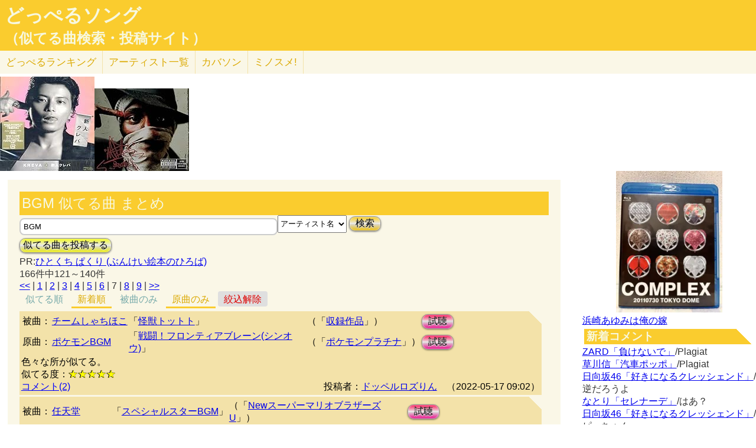

--- FILE ---
content_type: text/html; charset=UTF-8
request_url: http://lightwill.main.jp/hc/doppelsong/BGM/1/page:7?orderBy=new&roll=org
body_size: 12166
content:
<!DOCTYPE html>
<html lang="ja">
<head>
<meta http-equiv="Content-Type" content="text/html; charset=utf-8" />
<meta name="viewport" content="width=device-width, initial-scale=1.0">
<link rel="prev" href="/hc/doppelsong/BGM/1/page:6?orderBy=new&roll=org"><link rel="next" href="/hc/doppelsong/BGM/1/page:8?orderBy=new&roll=org"><meta name="description" content="(7ページ目)(全166件)チームしゃちほこ「怪獣トットト」とポケモンBGM「戦闘！フロンティアブレーン(シンオウ)」色々な所が似てる。 任天堂「スペシャルスターBGM」とポケモンBGM「セイガイハシティ」ありがちなメロディでなーんか似てるな。……"> 
<link rel="canonical" href="/hc/doppelsong/BGM/1/page:7"/><meta http-equiv="Content-Style-Type" content="text/css" />
<meta http-equiv="Content-Script-Type" content="text/javascript">
<meta property="og:title" content="BGM 似てる曲 まとめ(新着順・原曲のみ)｜どっぺるソング(似てる曲検索・投稿サイト)" />
<meta property="og:description" content="(全166件)チームしゃちほこ「怪獣トットト」とポケモンBGM「戦闘！フロンティアブレーン(シンオウ)」色々な所が似てる。 任天堂「スペシャルスターBGM」とポケモンBGM「セイガイハシティ」ありがちなメロディでなーんか似てるな。……" />
<meta property="og:url" content="http://lightwill.main.jp/hc/doppelsong/BGM/1/page:7" />
<meta property="og:image" content="http://lightwill.main.jp/hc/img/doppel.png" /> 
<meta name="twitter:card" content="summary" />
<meta name="twitter:site" content="@brilliantwish" />

        <title>(7ページ目)BGM 似てる曲 まとめ(新着順・原曲のみ)｜どっぺるソング(似てる曲検索・投稿サイト)</title>
        <link rel="stylesheet" type="text/css" href="/hc/css/default.css" />        <link rel="stylesheet" type="text/css" href="/hc/css/common.css?v19" />
                <script src="//ajax.googleapis.com/ajax/libs/jquery/1.11.0/jquery.min.js"></script>
</head>
<body id="top">
<!-- Google tag (gtag.js) -->
<script async src="https://www.googletagmanager.com/gtag/js?id=G-1C3P978KM1"></script>
<script>
  window.dataLayer = window.dataLayer || [];
  function gtag(){dataLayer.push(arguments);}
  gtag('js', new Date());

  gtag('config', 'G-1C3P978KM1');
</script>
<div id="fb-root"></div>
<script>(function(d, s, id) {
  var js, fjs = d.getElementsByTagName(s)[0];
  if (d.getElementById(id)) return;
  js = d.createElement(s); js.id = id;
  js.src = "//connect.facebook.net/ja_JP/sdk.js#xfbml=1&version=v2.5";
  fjs.parentNode.insertBefore(js, fjs);
}(document, 'script', 'facebook-jssdk'));</script>
<div id="headerArea">
<h1 id="site_title"><a href="/hc/doppelsong">どっぺるソング</a></h1>
<h2 id="site_sub_title"><a href="/hc/doppelsong">（似てる曲検索・投稿サイト）</a></h2>
</div>
<ul id="subMenu">
  <li><a href="/hc/doppelsong/ranking">どっぺる<span class="sp-br">ランキング</span></a></li>
  <li class="only-sp"><a href="#new-comment">新着<span class="sp-br">コメント</span></a></li>
  <!--<li class="only-sp"><a href="/hc/doppelsong#access-ranking">アクセスランキング</a></li>-->
  <li><a href="/hc/doppelsong/artist_list">アーティスト<span class="sp-br">一覧</span></a></li>
  <li><a href="/hc/coversong">カバソン</a></li>
  <li><a href="/minosume/">ミノスメ!</a></li>
</ul>
<div id="doppelJacket">
  <a href="https://www.amazon.co.jp/dp/B0002XVT8C?tag=lightwillmain-22&linkCode=osi&th=1&psc=1" target="_blank"><img src="https://m.media-amazon.com/images/I/41aqaLtw-4L._SL160_.jpg"></a><a href="https://www.amazon.co.jp/dp/B00030EEO0?tag=lightwillmain-22&linkCode=osi&th=1&psc=1" target="_blank"><img src="https://m.media-amazon.com/images/I/51mWVootHrL._SL160_.jpg"></a>
  
  </div>
<div id="contentsArea">
<div id="guide" style="display:none;">
『どっぺるソング』は似てる曲検索・投稿サイトです。似てる曲（リスペクト,オマージュ,サンプリング,パクリ,盗作…）を検索・投稿することができます。「あれ？この曲誰かの曲に似てるな？」と思ったときに検索して下さい。「この曲はあの曲に似てる！」と気づいたら投稿して下さい。
</div>
<h2 class="pageTitle">BGM 似てる曲 まとめ</h2>
<span id="searchWrap"><input id="searchBox" class="typeahead" type="text" name="searchKey" size="50" value="BGM"></span>
<select id="stype" name="stype">
  <option value="0">検索対象:すべて</option>
  <option value="1" selected>アーティスト名</option>
  <option value="2">曲名</option>
  <option value="3">収録作品名</option>
  <option value="4">投稿者</option>
</select>
<button class="orangeBtn" onclick="search()">検索</button>
<br>
<button class="yellowBtn" onclick="location.href='/hc/doppelsong/post'">似てる曲を投稿する</button><br/>
PR:<a  href="https://www.amazon.co.jp/gp/product/4938618494/ref=as_li_tf_tl?ie=UTF8&camp=247&creative=1211&creativeASIN=4938618494&linkCode=as2&tag=54sparallworl-22">ひとくち ぱくり (ぶんけい絵本のひろば)</a>
<br/>
166件中121～140件<br/>
<div class="pg-area only-pc">
<span><a href="/hc/doppelsong/BGM/1/page:1?orderBy=new&amp;roll=org">&lt;&lt;</a></span> | <span><a href="/hc/doppelsong/BGM/1/page:1?orderBy=new&amp;roll=org">1</a></span> | <span><a href="/hc/doppelsong/BGM/1/page:2?orderBy=new&amp;roll=org">2</a></span> | <span><a href="/hc/doppelsong/BGM/1/page:3?orderBy=new&amp;roll=org">3</a></span> | <span><a href="/hc/doppelsong/BGM/1/page:4?orderBy=new&amp;roll=org">4</a></span> | <span><a href="/hc/doppelsong/BGM/1/page:5?orderBy=new&amp;roll=org">5</a></span> | <span><a href="/hc/doppelsong/BGM/1/page:6?orderBy=new&amp;roll=org">6</a></span> | <span class="current">7</span> | <span><a href="/hc/doppelsong/BGM/1/page:8?orderBy=new&amp;roll=org">8</a></span> | <span><a href="/hc/doppelsong/BGM/1/page:9?orderBy=new&amp;roll=org">9</a></span> | <span><a href="/hc/doppelsong/BGM/1/page:9?orderBy=new&amp;roll=org">&gt;&gt;</a></span></div>
<ul class="orderMenu">
<li><a href="/hc/doppelsong/BGM/1&roll=org">似てる順</a></li>
<li><a href="/hc/doppelsong/BGM/1?orderBy=new&roll=org"class="active">新着順</a></li>
</ul>
<ul class="rollMenu">
<li><a href="/hc/doppelsong/BGM/1?orderBy=new&roll=def">被曲のみ</a></li>
<li><a href="/hc/doppelsong/BGM/1?orderBy=new&roll=org"class="active">原曲のみ</a></li>
<li><a href="/hc/doppelsong/BGM/1?orderBy=new" class="rollBack">絞込解除</a></li></ul>
<dl class="accordion">
<div class="doppel-item">
<table>
<tr><th>被曲：</th>
<td><a href="/hc/doppelsong/%E3%83%81%E3%83%BC%E3%83%A0%E3%81%97%E3%82%83%E3%81%A1%E3%81%BB%E3%81%93/1">チームしゃちほこ</a></td>
<td>「<a href="/hc/doppelsong/%E6%80%AA%E7%8D%A3%E3%83%88%E3%83%83%E3%83%88%E3%83%88/2">怪獣トットト</a>」</td>
<td>（「<a target="_blank" href="http://www.amazon.co.jp/gp/search?ie=UTF8&camp=247&creative=1211&index=music&keywords=%E3%83%81%E3%83%BC%E3%83%A0%E3%81%97%E3%82%83%E3%81%A1%E3%81%BB%E3%81%93%20%E6%80%AA%E7%8D%A3%E3%83%88%E3%83%83%E3%83%88%E3%83%88&linkCode=ur2&tag=54sparallworl-22">収録作品</a>」）</td>
<td><button class="pinkBtn" onClick="window.open(&quot;https://www.youtube.com/results?search_type=&search_query=%E3%83%81%E3%83%BC%E3%83%A0%E3%81%97%E3%82%83%E3%81%A1%E3%81%BB%E3%81%93%2B%E6%80%AA%E7%8D%A3%E3%83%88%E3%83%83%E3%83%88%E3%83%88&quot;)">試聴</button></td></tr>
<tr><th>原曲：</th>
<td><a href="/hc/doppelsong/%E3%83%9D%E3%82%B1%E3%83%A2%E3%83%B3BGM/1">ポケモンBGM</a></td>
<td>「<a href="/hc/doppelsong/%E6%88%A6%E9%97%98%EF%BC%81%E3%83%95%E3%83%AD%E3%83%B3%E3%83%86%E3%82%A3%E3%82%A2%E3%83%96%E3%83%AC%E3%83%BC%E3%83%B3%28%E3%82%B7%E3%83%B3%E3%82%AA%E3%82%A6%29/2">戦闘！フロンティアブレーン(シンオウ)</a>」</td>
<td>（「<a target="_blank" href="http://www.amazon.co.jp/gp/search?ie=UTF8&camp=247&creative=1211&index=music&keywords=%E3%83%9D%E3%82%B1%E3%83%A2%E3%83%B3BGM%20%E3%83%9D%E3%82%B1%E3%83%A2%E3%83%B3%E3%83%97%E3%83%A9%E3%83%81%E3%83%8A&linkCode=ur2&tag=54sparallworl-22">ポケモンプラチナ</a>」）</td>
<td><button class="pinkBtn" onClick="window.open(&quot;https://www.youtube.com/results?search_type=&search_query=%E3%83%9D%E3%82%B1%E3%83%A2%E3%83%B3BGM%2B%E6%88%A6%E9%97%98%EF%BC%81%E3%83%95%E3%83%AD%E3%83%B3%E3%83%86%E3%82%A3%E3%82%A2%E3%83%96%E3%83%AC%E3%83%BC%E3%83%B3%28%E3%82%B7%E3%83%B3%E3%82%AA%E3%82%A6%29&quot;)">試聴</button></td></tr>
</table>
<p class="doppel-comment">色々な所が似てる。</p>
<span>似てる度：<span class="star">★★★★★</span></span><br/>
<div class="doppel-poster">投稿者：<a href="/hc/doppelsong/%E3%83%89%E3%83%83%E3%83%9A%E3%83%AB%E3%83%AD%E3%82%BA%E3%82%8A%E3%82%93/4">ドッペルロズりん</a>　（2022-05-17 09:02）</div>
<dt value="6758">コメント(2)</dt>

<dd>
<div id="cm6758">
</div>
<hr/>
<form action="/hc/doppelsong/post_comment" class="cmpost" method="post" accept-charset="utf-8"><div style="display:none;"><input type="hidden" name="_method" value="POST" /></div>投稿者名：<input name="data[Dp_comment][poster]" type="text" maxlength="20" id="Dp_commentPoster" /><br/>
 コメント ：<textarea name="data[Dp_comment][comment]" id="Dp_commentComment" ></textarea></br>
<div class="input select"><label for="Dp_commentOrgStar">似てる度：</label><select name="data[Dp_comment][org_star]" id="Dp_commentOrgStar">
<option value="0" selected="selected">（評価する場合は選択）</option>
<option value="5">★★★★★（とても似てる）</option>
<option value="4">★★★★（結構似てる）</option>
<option value="3">★★★（まあまあ似てる）</option>
<option value="2">★★（あんまり似てない）</option>
<option value="1">★（全然似てない）</option>
</select></div></br>
<input type="hidden" name="data[Dp_comment][doppel_id]" value="6758" id="Dp_commentDoppelId" /><div class="submit"><input type="submit" value="投稿" /></div></form></dd>
</div>
<div class="doppel-item">
<table>
<tr><th>被曲：</th>
<td><a href="/hc/doppelsong/%E4%BB%BB%E5%A4%A9%E5%A0%82/1">任天堂</a></td>
<td>「<a href="/hc/doppelsong/%E3%82%B9%E3%83%9A%E3%82%B7%E3%83%A3%E3%83%AB%E3%82%B9%E3%82%BF%E3%83%BCBGM/2">スペシャルスターBGM</a>」</td>
<td>（「<a target="_blank" href="http://www.amazon.co.jp/gp/search?ie=UTF8&camp=247&creative=1211&index=music&keywords=%E4%BB%BB%E5%A4%A9%E5%A0%82%20New%E3%82%B9%E3%83%BC%E3%83%91%E3%83%BC%E3%83%9E%E3%83%AA%E3%82%AA%E3%83%96%E3%83%A9%E3%82%B6%E3%83%BC%E3%82%BAU&linkCode=ur2&tag=54sparallworl-22">NewスーパーマリオブラザーズU</a>」）</td>
<td><button class="pinkBtn" onClick="window.open(&quot;https://www.youtube.com/results?search_type=&search_query=%E4%BB%BB%E5%A4%A9%E5%A0%82%2B%E3%82%B9%E3%83%9A%E3%82%B7%E3%83%A3%E3%83%AB%E3%82%B9%E3%82%BF%E3%83%BCBGM&quot;)">試聴</button></td></tr>
<tr><th>原曲：</th>
<td><a href="/hc/doppelsong/%E3%83%9D%E3%82%B1%E3%83%A2%E3%83%B3BGM/1">ポケモンBGM</a></td>
<td>「<a href="/hc/doppelsong/%E3%82%BB%E3%82%A4%E3%82%AC%E3%82%A4%E3%83%8F%E3%82%B7%E3%83%86%E3%82%A3/2">セイガイハシティ</a>」</td>
<td>（「<a target="_blank" href="http://www.amazon.co.jp/gp/search?ie=UTF8&camp=247&creative=1211&index=music&keywords=%E3%83%9D%E3%82%B1%E3%83%A2%E3%83%B3BGM%20%E3%83%9D%E3%82%B1%E3%83%A2%E3%83%B3%E3%83%96%E3%83%A9%E3%83%83%E3%82%AF2%E3%83%9B%E3%83%AF%E3%82%A4%E3%83%882&linkCode=ur2&tag=54sparallworl-22">ポケモンブラック2ホワイト2</a>」）</td>
<td><button class="pinkBtn" onClick="window.open(&quot;https://www.youtube.com/results?search_type=&search_query=%E3%83%9D%E3%82%B1%E3%83%A2%E3%83%B3BGM%2B%E3%82%BB%E3%82%A4%E3%82%AC%E3%82%A4%E3%83%8F%E3%82%B7%E3%83%86%E3%82%A3&quot;)">試聴</button></td></tr>
</table>
<p class="doppel-comment">ありがちなメロディでなーんか似てるな。
同じ年に発売されたゲームですが、ポケモンの方が先のリリースです。</p>
<span>似てる度：<span class="star">★★★</span></span><br/>
<div class="doppel-poster">投稿者：<a href="/hc/doppelsong/%E3%83%AD%E3%82%BA%E3%82%8A%E3%82%93/4">ロズりん</a>　（2022-05-14 12:26）</div>
<dt value="6733">コメント(2)</dt>

<dd>
<div id="cm6733">
</div>
<hr/>
<form action="/hc/doppelsong/post_comment" class="cmpost" method="post" accept-charset="utf-8"><div style="display:none;"><input type="hidden" name="_method" value="POST" /></div>投稿者名：<input name="data[Dp_comment][poster]" type="text" maxlength="20" id="Dp_commentPoster" /><br/>
 コメント ：<textarea name="data[Dp_comment][comment]" id="Dp_commentComment" ></textarea></br>
<div class="input select"><label for="Dp_commentOrgStar">似てる度：</label><select name="data[Dp_comment][org_star]" id="Dp_commentOrgStar">
<option value="0" selected="selected">（評価する場合は選択）</option>
<option value="5">★★★★★（とても似てる）</option>
<option value="4">★★★★（結構似てる）</option>
<option value="3">★★★（まあまあ似てる）</option>
<option value="2">★★（あんまり似てない）</option>
<option value="1">★（全然似てない）</option>
</select></div></br>
<input type="hidden" name="data[Dp_comment][doppel_id]" value="6733" id="Dp_commentDoppelId" /><div class="submit"><input type="submit" value="投稿" /></div></form></dd>
</div>
<div class="doppel-item">
<table>
<tr><th>被曲：</th>
<td><a href="/hc/doppelsong/%E4%BB%BB%E5%A4%A9%E5%A0%82/1">任天堂</a></td>
<td>「<a href="/hc/doppelsong/%E3%82%A2%E3%83%83%E3%83%81%E3%83%BC%E3%83%8B%E3%83%A3%E9%81%BA%E8%B7%A1/2">アッチーニャ遺跡</a>」</td>
<td>（「<a target="_blank" href="http://www.amazon.co.jp/gp/search?ie=UTF8&camp=247&creative=1211&index=music&keywords=%E4%BB%BB%E5%A4%A9%E5%A0%82%20%E3%82%B9%E3%83%BC%E3%83%91%E3%83%BC%E3%83%9E%E3%83%AA%E3%82%AA%20%E3%82%AA%E3%83%87%E3%83%83%E3%82%BB%E3%82%A4%20%E3%82%AA%E3%83%AA%E3%82%B8%E3%83%8A%E3%83%AB%E3%82%B5%E3%82%A6%E3%83%B3%E3%83%89%E3%83%88%E3%83%A9%E3%83%83%E3%82%AF&linkCode=ur2&tag=54sparallworl-22">スーパーマリオ オデッセイ オリジナルサウンドトラック</a>」）</td>
<td><button class="pinkBtn" onClick="window.open(&quot;https://www.youtube.com/results?search_type=&search_query=%E4%BB%BB%E5%A4%A9%E5%A0%82%2B%E3%82%A2%E3%83%83%E3%83%81%E3%83%BC%E3%83%8B%E3%83%A3%E9%81%BA%E8%B7%A1&quot;)">試聴</button></td></tr>
<tr><th>原曲：</th>
<td><a href="/hc/doppelsong/%E3%83%9D%E3%82%B1%E3%83%A2%E3%83%B3BGM/1">ポケモンBGM</a></td>
<td>「<a href="/hc/doppelsong/%E3%83%90%E3%83%88%E3%83%AB%E3%82%A2%E3%83%AA%E3%83%BC%E3%83%8A/2">バトルアリーナ</a>」</td>
<td>（「<a target="_blank" href="http://www.amazon.co.jp/gp/search?ie=UTF8&camp=247&creative=1211&index=music&keywords=%E3%83%9D%E3%82%B1%E3%83%A2%E3%83%B3BGM%20%E3%83%9D%E3%82%B1%E3%83%A2%E3%83%B3%E3%82%A8%E3%83%A1%E3%83%A9%E3%83%AB%E3%83%89&linkCode=ur2&tag=54sparallworl-22">ポケモンエメラルド</a>」）</td>
<td><button class="pinkBtn" onClick="window.open(&quot;https://www.youtube.com/results?search_type=&search_query=%E3%83%9D%E3%82%B1%E3%83%A2%E3%83%B3BGM%2B%E3%83%90%E3%83%88%E3%83%AB%E3%82%A2%E3%83%AA%E3%83%BC%E3%83%8A&quot;)">試聴</button></td></tr>
</table>
<p class="doppel-comment">Aメロが結構似てる。
ポケモンの方が先にリリース。</p>
<span>似てる度：<span class="star">★★★★</span></span><br/>
<div class="doppel-poster">投稿者：<a href="/hc/doppelsong/%E3%83%AD%E3%82%BA%E3%82%8A%E3%82%93/4">ロズりん</a>　（2022-05-10 20:04）</div>
<dt value="6670">コメント(0)</dt>

<dd>
<div id="cm6670">
</div>
<hr/>
<form action="/hc/doppelsong/post_comment" class="cmpost" method="post" accept-charset="utf-8"><div style="display:none;"><input type="hidden" name="_method" value="POST" /></div>投稿者名：<input name="data[Dp_comment][poster]" type="text" maxlength="20" id="Dp_commentPoster" /><br/>
 コメント ：<textarea name="data[Dp_comment][comment]" id="Dp_commentComment" ></textarea></br>
<div class="input select"><label for="Dp_commentOrgStar">似てる度：</label><select name="data[Dp_comment][org_star]" id="Dp_commentOrgStar">
<option value="0" selected="selected">（評価する場合は選択）</option>
<option value="5">★★★★★（とても似てる）</option>
<option value="4">★★★★（結構似てる）</option>
<option value="3">★★★（まあまあ似てる）</option>
<option value="2">★★（あんまり似てない）</option>
<option value="1">★（全然似てない）</option>
</select></div></br>
<input type="hidden" name="data[Dp_comment][doppel_id]" value="6670" id="Dp_commentDoppelId" /><div class="submit"><input type="submit" value="投稿" /></div></form></dd>
</div>
<div class="doppel-item">
<table>
<tr><th>被曲：</th>
<td><a href="/hc/doppelsong/%E3%83%9D%E3%82%B1%E3%83%A2%E3%83%B3BGM/1">ポケモンBGM</a></td>
<td>「<a href="/hc/doppelsong/%E3%82%B0%E3%83%A9%E3%82%B8%E3%82%AA%E3%81%AE%E3%83%86%E3%83%BC%E3%83%9E/2">グラジオのテーマ</a>」</td>
<td>（「<a target="_blank" href="http://www.amazon.co.jp/gp/search?ie=UTF8&camp=247&creative=1211&index=music&keywords=%E3%83%9D%E3%82%B1%E3%83%A2%E3%83%B3BGM%20%E3%83%9D%E3%82%B1%E3%83%A2%E3%83%B3%E3%82%B5%E3%83%B3%E3%83%A0%E3%83%BC%E3%83%B3&linkCode=ur2&tag=54sparallworl-22">ポケモンサンムーン</a>」）</td>
<td><button class="pinkBtn" onClick="window.open(&quot;https://www.youtube.com/results?search_type=&search_query=%E3%83%9D%E3%82%B1%E3%83%A2%E3%83%B3BGM%2B%E3%82%B0%E3%83%A9%E3%82%B8%E3%82%AA%E3%81%AE%E3%83%86%E3%83%BC%E3%83%9E&quot;)">試聴</button></td></tr>
<tr><th>原曲：</th>
<td><a href="/hc/doppelsong/%E3%82%A4%E3%83%BC%E3%82%B98BGM/1">イース8BGM</a></td>
<td>「<a href="/hc/doppelsong/VOLITIONAL%20DECISION/2">VOLITIONAL DECISION</a>」</td>
<td>（「<a target="_blank" href="http://www.amazon.co.jp/gp/search?ie=UTF8&camp=247&creative=1211&index=music&keywords=%E3%82%A4%E3%83%BC%E3%82%B98BGM%20%E3%82%A4%E3%83%BC%E3%82%B98%E3%82%AA%E3%83%AA%E3%82%B8%E3%83%8A%E3%83%AB%E3%82%B5%E3%82%A6%E3%83%B3%E3%83%89%E3%83%88%E3%83%A9%E3%83%83%E3%82%AF&linkCode=ur2&tag=54sparallworl-22">イース8オリジナルサウンドトラック</a>」）</td>
<td><button class="pinkBtn" onClick="window.open(&quot;https://www.youtube.com/results?search_type=&search_query=%E3%82%A4%E3%83%BC%E3%82%B98BGM%2BVOLITIONAL%20DECISION&quot;)">試聴</button></td></tr>
</table>
<p class="doppel-comment">じっくり聴くと似てる。</p>
<span>似てる度：<span class="star">★★★★★</span></span><br/>
<div class="doppel-poster">投稿者：<a href="/hc/doppelsong/%E3%83%AD%E3%82%BA%E3%82%8A%E3%82%93/4">ロズりん</a>　（2022-05-08 15:46）</div>
<dt value="6657">コメント(0)</dt>

<dd>
<div id="cm6657">
</div>
<hr/>
<form action="/hc/doppelsong/post_comment" class="cmpost" method="post" accept-charset="utf-8"><div style="display:none;"><input type="hidden" name="_method" value="POST" /></div>投稿者名：<input name="data[Dp_comment][poster]" type="text" maxlength="20" id="Dp_commentPoster" /><br/>
 コメント ：<textarea name="data[Dp_comment][comment]" id="Dp_commentComment" ></textarea></br>
<div class="input select"><label for="Dp_commentOrgStar">似てる度：</label><select name="data[Dp_comment][org_star]" id="Dp_commentOrgStar">
<option value="0" selected="selected">（評価する場合は選択）</option>
<option value="5">★★★★★（とても似てる）</option>
<option value="4">★★★★（結構似てる）</option>
<option value="3">★★★（まあまあ似てる）</option>
<option value="2">★★（あんまり似てない）</option>
<option value="1">★（全然似てない）</option>
</select></div></br>
<input type="hidden" name="data[Dp_comment][doppel_id]" value="6657" id="Dp_commentDoppelId" /><div class="submit"><input type="submit" value="投稿" /></div></form></dd>
</div>
<div class="doppel-item">
<table>
<tr><th>被曲：</th>
<td><a href="/hc/doppelsong/Christophe%20Beck/1">Christophe Beck</a></td>
<td>「<a href="/hc/doppelsong/Exodus/2">Exodus</a>」</td>
<td>（「<a target="_blank" href="http://www.amazon.co.jp/gp/search?ie=UTF8&camp=247&creative=1211&index=music&keywords=Christophe%20Beck%20%E3%82%A2%E3%83%8A%E3%81%A8%E9%9B%AA%E3%81%AE%E5%A5%B3%E7%8E%8B2%20%E3%82%AA%E3%83%AA%E3%82%B8%E3%83%8A%E3%83%AB%E3%82%B5%E3%82%A6%E3%83%B3%E3%83%89%E3%83%88%E3%83%A9%E3%83%83%E3%82%AF&linkCode=ur2&tag=54sparallworl-22">アナと雪の女王2 オリジナルサウンドトラック</a>」）</td>
<td><button class="pinkBtn" onClick="window.open(&quot;https://www.youtube.com/results?search_type=&search_query=Christophe%20Beck%2BExodus&quot;)">試聴</button></td></tr>
<tr><th>原曲：</th>
<td><a href="/hc/doppelsong/%E3%83%9D%E3%82%B1%E3%83%A2%E3%83%B3BGM/1">ポケモンBGM</a></td>
<td>「<a href="/hc/doppelsong/%EF%BD%9E%E3%82%AA%E3%83%BC%E3%83%97%E3%83%8B%E3%83%B3%E3%82%B0%EF%BD%9E/2">～オープニング～</a>」</td>
<td>（「<a target="_blank" href="http://www.amazon.co.jp/gp/search?ie=UTF8&camp=247&creative=1211&index=music&keywords=%E3%83%9D%E3%82%B1%E3%83%A2%E3%83%B3BGM%20%E3%82%B2%E3%83%BC%E3%83%A0%E3%83%9C%E3%83%BC%E3%82%A4%E3%80%8E%E3%83%9D%E3%82%B1%E3%83%A2%E3%83%B3%E3%80%8F%E3%81%AE%E3%82%B5%E3%82%A6%E3%83%B3%E3%83%89%E3%81%8C%E3%81%BE%E3%82%8B%E3%81%94%E3%81%A8%E5%85%A5%E3%81%A3%E3%81%A6%E3%80%81%E9%81%8A%E3%81%B9%E3%82%8BCD&linkCode=ur2&tag=54sparallworl-22">ゲームボーイ『ポケモン』のサウンドがまるごと入って、遊べるCD</a>」）</td>
<td><button class="pinkBtn" onClick="window.open(&quot;https://www.youtube.com/results?search_type=&search_query=%E3%83%9D%E3%82%B1%E3%83%A2%E3%83%B3BGM%2B%EF%BD%9E%E3%82%AA%E3%83%BC%E3%83%97%E3%83%8B%E3%83%B3%E3%82%B0%EF%BD%9E&quot;)">試聴</button></td></tr>
</table>
<p class="doppel-comment">原曲の最初のところと被曲の真ん中のところが似てる。</p>
<span>似てる度：<span class="star">★★★★</span></span><br/>
<div class="doppel-poster">投稿者：<a href="/hc/doppelsong/%E3%83%AD%E3%82%BA%E3%82%8A%E3%82%93/4">ロズりん</a>　（2022-05-07 20:37）</div>
<dt value="6614">コメント(0)</dt>

<dd>
<div id="cm6614">
</div>
<hr/>
<form action="/hc/doppelsong/post_comment" class="cmpost" method="post" accept-charset="utf-8"><div style="display:none;"><input type="hidden" name="_method" value="POST" /></div>投稿者名：<input name="data[Dp_comment][poster]" type="text" maxlength="20" id="Dp_commentPoster" /><br/>
 コメント ：<textarea name="data[Dp_comment][comment]" id="Dp_commentComment" ></textarea></br>
<div class="input select"><label for="Dp_commentOrgStar">似てる度：</label><select name="data[Dp_comment][org_star]" id="Dp_commentOrgStar">
<option value="0" selected="selected">（評価する場合は選択）</option>
<option value="5">★★★★★（とても似てる）</option>
<option value="4">★★★★（結構似てる）</option>
<option value="3">★★★（まあまあ似てる）</option>
<option value="2">★★（あんまり似てない）</option>
<option value="1">★（全然似てない）</option>
</select></div></br>
<input type="hidden" name="data[Dp_comment][doppel_id]" value="6614" id="Dp_commentDoppelId" /><div class="submit"><input type="submit" value="投稿" /></div></form></dd>
</div>
<div class="doppel-item">
<table>
<tr><th>被曲：</th>
<td><a href="/hc/doppelsong/%E3%83%92%E3%82%A4%E3%83%AD%EF%BC%86%E3%82%AB%E3%83%B3%E3%83%8A/1">ヒイロ＆カンナ</a></td>
<td>「<a href="/hc/doppelsong/%E3%83%99%E3%82%B9%E3%83%88%E3%83%95%E3%83%AC%E3%83%B3%E3%83%89/2">ベストフレンド</a>」</td>
<td>（「<a target="_blank" href="http://www.amazon.co.jp/gp/search?ie=UTF8&camp=247&creative=1211&index=music&keywords=%E3%83%92%E3%82%A4%E3%83%AD%EF%BC%86%E3%82%AB%E3%83%B3%E3%83%8A%20%E3%82%AC%E3%83%AB%E5%AD%A6%E3%80%82%E2%85%A1Lucky%20Stars%20%E3%82%B3%E3%83%B3%E3%83%97%E3%83%AA%E3%83%BC%E3%83%88%E3%83%99%E3%82%B9%E3%83%88&linkCode=ur2&tag=54sparallworl-22">ガル学。Ⅱ-Lucky Stars- コンプリートベスト</a>」）</td>
<td><button class="pinkBtn" onClick="window.open(&quot;https://www.youtube.com/results?search_type=&search_query=%E3%83%92%E3%82%A4%E3%83%AD%EF%BC%86%E3%82%AB%E3%83%B3%E3%83%8A%2B%E3%83%99%E3%82%B9%E3%83%88%E3%83%95%E3%83%AC%E3%83%B3%E3%83%89&quot;)">試聴</button></td></tr>
<tr><th>原曲：</th>
<td><a href="/hc/doppelsong/%E3%83%9E%E3%83%AA%E3%82%AABGM/1">マリオBGM</a></td>
<td>「<a href="/hc/doppelsong/World%209-%20Superster%20Road%20-New%20Super%20Mario%20Bros.U%20Music%20Extended/2">World 9- Superster Road -New Super Mario Bros.U Music Extended</a>」</td>
<td>（「<a target="_blank" href="http://www.amazon.co.jp/gp/search?ie=UTF8&camp=247&creative=1211&index=music&keywords=%E3%83%9E%E3%83%AA%E3%82%AABGM%20New%20Super%20Mario%20Bros.%20U%20Sound%20track&linkCode=ur2&tag=54sparallworl-22">New Super Mario Bros. U Sound track</a>」）</td>
<td><button class="pinkBtn" onClick="window.open(&quot;https://www.youtube.com/results?search_type=&search_query=%E3%83%9E%E3%83%AA%E3%82%AABGM%2BWorld%209-%20Superster%20Road%20-New%20Super%20Mario%20Bros.U%20Music%20Extended&quot;)">試聴</button></td></tr>
</table>
<p class="doppel-comment">はじめが似てます。イントロとか</p>
<span>似てる度：<span class="star">★★★</span></span><br/>
<div class="doppel-poster">投稿者：<a href="/hc/doppelsong/%E3%82%B7%E3%83%B3%E3%83%90/4">シンバ</a>　（2022-05-01 08:03）</div>
<dt value="6568">コメント(2)</dt>

<dd>
<div id="cm6568">
</div>
<hr/>
<form action="/hc/doppelsong/post_comment" class="cmpost" method="post" accept-charset="utf-8"><div style="display:none;"><input type="hidden" name="_method" value="POST" /></div>投稿者名：<input name="data[Dp_comment][poster]" type="text" maxlength="20" id="Dp_commentPoster" /><br/>
 コメント ：<textarea name="data[Dp_comment][comment]" id="Dp_commentComment" ></textarea></br>
<div class="input select"><label for="Dp_commentOrgStar">似てる度：</label><select name="data[Dp_comment][org_star]" id="Dp_commentOrgStar">
<option value="0" selected="selected">（評価する場合は選択）</option>
<option value="5">★★★★★（とても似てる）</option>
<option value="4">★★★★（結構似てる）</option>
<option value="3">★★★（まあまあ似てる）</option>
<option value="2">★★（あんまり似てない）</option>
<option value="1">★（全然似てない）</option>
</select></div></br>
<input type="hidden" name="data[Dp_comment][doppel_id]" value="6568" id="Dp_commentDoppelId" /><div class="submit"><input type="submit" value="投稿" /></div></form></dd>
</div>
<div class="doppel-item">
<table>
<tr><th>被曲：</th>
<td><a href="/hc/doppelsong/%E4%BB%BB%E5%A4%A9%E5%A0%82/1">任天堂</a></td>
<td>「<a href="/hc/doppelsong/%E3%83%8B%E3%83%A5%E3%83%BC%E3%83%89%E3%83%B3%E3%82%AF%E3%83%BB%E3%82%B7%E3%83%86%E3%82%A3/2">ニュードンク・シティ</a>」</td>
<td>（「<a target="_blank" href="http://www.amazon.co.jp/gp/search?ie=UTF8&camp=247&creative=1211&index=music&keywords=%E4%BB%BB%E5%A4%A9%E5%A0%82%20%E3%82%B9%E3%83%BC%E3%83%91%E3%83%BC%E3%83%9E%E3%83%AA%E3%82%AA%20%E3%82%AA%E3%83%87%E3%83%83%E3%82%BB%E3%82%A4%20%E3%82%AA%E3%83%AA%E3%82%B8%E3%83%8A%E3%83%AB%E3%82%B5%E3%82%A6%E3%83%B3%E3%83%89%E3%83%88%E3%83%A9%E3%83%83%E3%82%AF&linkCode=ur2&tag=54sparallworl-22">スーパーマリオ オデッセイ オリジナルサウンドトラック</a>」）</td>
<td><button class="pinkBtn" onClick="window.open(&quot;https://www.youtube.com/results?search_type=&search_query=%E4%BB%BB%E5%A4%A9%E5%A0%82%2B%E3%83%8B%E3%83%A5%E3%83%BC%E3%83%89%E3%83%B3%E3%82%AF%E3%83%BB%E3%82%B7%E3%83%86%E3%82%A3&quot;)">試聴</button></td></tr>
<tr><th>原曲：</th>
<td><a href="/hc/doppelsong/%E3%83%9D%E3%82%B1%E3%83%A2%E3%83%B3BGM/1">ポケモンBGM</a></td>
<td>「<a href="/hc/doppelsong/203%E3%81%B0%E3%82%93%E3%81%A9%E3%81%86%E3%82%8D%28%E5%A4%9C%29/2">203ばんどうろ(夜)</a>」</td>
<td>（「<a target="_blank" href="http://www.amazon.co.jp/gp/search?ie=UTF8&camp=247&creative=1211&index=music&keywords=%E3%83%9D%E3%82%B1%E3%83%A2%E3%83%B3BGM%20%E3%83%9D%E3%82%B1%E3%83%A2%E3%83%B3%E3%83%80%E3%82%A4%E3%83%A4%E3%83%A2%E3%83%B3%E3%83%89%E3%83%91%E3%83%BC%E3%83%AB&linkCode=ur2&tag=54sparallworl-22">ポケモンダイヤモンドパール</a>」）</td>
<td><button class="pinkBtn" onClick="window.open(&quot;https://www.youtube.com/results?search_type=&search_query=%E3%83%9D%E3%82%B1%E3%83%A2%E3%83%B3BGM%2B203%E3%81%B0%E3%82%93%E3%81%A9%E3%81%86%E3%82%8D%28%E5%A4%9C%29&quot;)">試聴</button></td></tr>
</table>
<p class="doppel-comment">メロディが少し似てるところもあります。</p>
<span>似てる度：<span class="star">★★★★</span></span><br/>
<div class="doppel-poster">投稿者：<a href="/hc/doppelsong/%E3%83%AD%E3%82%BA%E3%82%8A%E3%82%93/4">ロズりん</a>　（2022-04-26 10:20）</div>
<dt value="6543">コメント(0)</dt>

<dd>
<div id="cm6543">
</div>
<hr/>
<form action="/hc/doppelsong/post_comment" class="cmpost" method="post" accept-charset="utf-8"><div style="display:none;"><input type="hidden" name="_method" value="POST" /></div>投稿者名：<input name="data[Dp_comment][poster]" type="text" maxlength="20" id="Dp_commentPoster" /><br/>
 コメント ：<textarea name="data[Dp_comment][comment]" id="Dp_commentComment" ></textarea></br>
<div class="input select"><label for="Dp_commentOrgStar">似てる度：</label><select name="data[Dp_comment][org_star]" id="Dp_commentOrgStar">
<option value="0" selected="selected">（評価する場合は選択）</option>
<option value="5">★★★★★（とても似てる）</option>
<option value="4">★★★★（結構似てる）</option>
<option value="3">★★★（まあまあ似てる）</option>
<option value="2">★★（あんまり似てない）</option>
<option value="1">★（全然似てない）</option>
</select></div></br>
<input type="hidden" name="data[Dp_comment][doppel_id]" value="6543" id="Dp_commentDoppelId" /><div class="submit"><input type="submit" value="投稿" /></div></form></dd>
</div>
<div class="doppel-item">
<table>
<tr><th>被曲：</th>
<td><a href="/hc/doppelsong/YOASOBI/1">YOASOBI</a></td>
<td>「<a href="/hc/doppelsong/%E3%83%8F%E3%83%AB%E3%82%AB/2">ハルカ</a>」</td>
<td>（「<a target="_blank" href="http://www.amazon.co.jp/gp/search?ie=UTF8&camp=247&creative=1211&index=music&keywords=YOASOBI%20%E3%83%8F%E3%83%AB%E3%82%AB&linkCode=ur2&tag=54sparallworl-22">収録作品</a>」）</td>
<td><button class="pinkBtn" onClick="window.open(&quot;https://www.youtube.com/results?search_type=&search_query=YOASOBI%2B%E3%83%8F%E3%83%AB%E3%82%AB&quot;)">試聴</button></td></tr>
<tr><th>原曲：</th>
<td><a href="/hc/doppelsong/%E3%83%9D%E3%82%B1%E3%83%A2%E3%83%B3BGM/1">ポケモンBGM</a></td>
<td>「<a href="/hc/doppelsong/%E3%82%AD%E3%82%AD%E3%83%A7%E3%82%A6%E3%82%B7%E3%83%86%E3%82%A3/2">キキョウシティ</a>」</td>
<td>（「<a target="_blank" href="http://www.amazon.co.jp/gp/search?ie=UTF8&camp=247&creative=1211&index=music&keywords=%E3%83%9D%E3%82%B1%E3%83%A2%E3%83%B3BGM%20%E3%83%9D%E3%82%B1%E3%83%A2%E3%83%B3%E3%83%8F%E3%83%BC%E3%83%88%E3%82%B4%E3%83%BC%E3%83%AB%E3%83%89%E3%82%BD%E3%82%A6%E3%83%AB%E3%82%B7%E3%83%AB%E3%83%90%E3%83%BC&linkCode=ur2&tag=54sparallworl-22">ポケモンハートゴールドソウルシルバー</a>」）</td>
<td><button class="pinkBtn" onClick="window.open(&quot;https://www.youtube.com/results?search_type=&search_query=%E3%83%9D%E3%82%B1%E3%83%A2%E3%83%B3BGM%2B%E3%82%AD%E3%82%AD%E3%83%A7%E3%82%A6%E3%82%B7%E3%83%86%E3%82%A3&quot;)">試聴</button></td></tr>
</table>
<p class="doppel-comment">とっても似てる。</p>
<span>似てる度：<span class="star">★★★★★</span></span><br/>
<div class="doppel-poster">投稿者：<a href="/hc/doppelsong/%E3%83%AD%E3%82%BA%E3%82%8A%E3%82%93/4">ロズりん</a>　（2022-04-24 20:29）</div>
<dt value="6539">コメント(0)</dt>

<dd>
<div id="cm6539">
</div>
<hr/>
<form action="/hc/doppelsong/post_comment" class="cmpost" method="post" accept-charset="utf-8"><div style="display:none;"><input type="hidden" name="_method" value="POST" /></div>投稿者名：<input name="data[Dp_comment][poster]" type="text" maxlength="20" id="Dp_commentPoster" /><br/>
 コメント ：<textarea name="data[Dp_comment][comment]" id="Dp_commentComment" ></textarea></br>
<div class="input select"><label for="Dp_commentOrgStar">似てる度：</label><select name="data[Dp_comment][org_star]" id="Dp_commentOrgStar">
<option value="0" selected="selected">（評価する場合は選択）</option>
<option value="5">★★★★★（とても似てる）</option>
<option value="4">★★★★（結構似てる）</option>
<option value="3">★★★（まあまあ似てる）</option>
<option value="2">★★（あんまり似てない）</option>
<option value="1">★（全然似てない）</option>
</select></div></br>
<input type="hidden" name="data[Dp_comment][doppel_id]" value="6539" id="Dp_commentDoppelId" /><div class="submit"><input type="submit" value="投稿" /></div></form></dd>
</div>
<div class="doppel-item">
<table>
<tr><th>被曲：</th>
<td><a href="/hc/doppelsong/%E3%82%A6%E3%83%9E%E5%A8%98/1">ウマ娘</a></td>
<td>「<a href="/hc/doppelsong/%E3%82%A2%E3%82%AA%E3%83%8F%E3%83%AB%E6%9D%AF%20%E6%B1%BA%E5%8B%9D%E6%88%A6%20%E3%83%AC%E3%83%BC%E3%82%B9BGM/2">アオハル杯 決勝戦 レースBGM</a>」</td>
<td>（「<a target="_blank" href="http://www.amazon.co.jp/gp/search?ie=UTF8&camp=247&creative=1211&index=music&keywords=%E3%82%A6%E3%83%9E%E5%A8%98%20%E3%82%A2%E3%82%AA%E3%83%8F%E3%83%AB%E6%9D%AF%20%E6%B1%BA%E5%8B%9D%E6%88%A6%20%E3%83%AC%E3%83%BC%E3%82%B9BGM&linkCode=ur2&tag=54sparallworl-22">収録作品</a>」）</td>
<td><button class="pinkBtn" onClick="window.open(&quot;https://www.youtube.com/results?search_type=&search_query=%E3%82%A6%E3%83%9E%E5%A8%98%2B%E3%82%A2%E3%82%AA%E3%83%8F%E3%83%AB%E6%9D%AF%20%E6%B1%BA%E5%8B%9D%E6%88%A6%20%E3%83%AC%E3%83%BC%E3%82%B9BGM&quot;)">試聴</button></td></tr>
<tr><th>原曲：</th>
<td><a href="/hc/doppelsong/%E3%83%9D%E3%82%B1%E3%83%A2%E3%83%B3BGM/1">ポケモンBGM</a></td>
<td>「<a href="/hc/doppelsong/%E6%88%A6%E9%97%98%EF%BC%81%E3%83%81%E3%83%A3%E3%83%B3%E3%83%94%E3%82%AA%E3%83%B3/2">戦闘！チャンピオン</a>」</td>
<td>（「<a target="_blank" href="http://www.amazon.co.jp/gp/search?ie=UTF8&camp=247&creative=1211&index=music&keywords=%E3%83%9D%E3%82%B1%E3%83%A2%E3%83%B3BGM%20%E3%83%9D%E3%82%B1%E3%83%A2%E3%83%B3XY&linkCode=ur2&tag=54sparallworl-22">ポケモンXY</a>」）</td>
<td><button class="pinkBtn" onClick="window.open(&quot;https://www.youtube.com/results?search_type=&search_query=%E3%83%9D%E3%82%B1%E3%83%A2%E3%83%B3BGM%2B%E6%88%A6%E9%97%98%EF%BC%81%E3%83%81%E3%83%A3%E3%83%B3%E3%83%94%E3%82%AA%E3%83%B3&quot;)">試聴</button></td></tr>
</table>
<p class="doppel-comment">ものすごくそっくりです。</p>
<span>似てる度：<span class="star">★★★★★</span></span><br/>
<div class="doppel-poster">投稿者：<a href="/hc/doppelsong/%E3%83%AD%E3%82%BA%E3%82%8A%E3%82%93/4">ロズりん</a>　（2022-04-24 20:25）</div>
<dt value="6537">コメント(2)</dt>

<dd>
<div id="cm6537">
</div>
<hr/>
<form action="/hc/doppelsong/post_comment" class="cmpost" method="post" accept-charset="utf-8"><div style="display:none;"><input type="hidden" name="_method" value="POST" /></div>投稿者名：<input name="data[Dp_comment][poster]" type="text" maxlength="20" id="Dp_commentPoster" /><br/>
 コメント ：<textarea name="data[Dp_comment][comment]" id="Dp_commentComment" ></textarea></br>
<div class="input select"><label for="Dp_commentOrgStar">似てる度：</label><select name="data[Dp_comment][org_star]" id="Dp_commentOrgStar">
<option value="0" selected="selected">（評価する場合は選択）</option>
<option value="5">★★★★★（とても似てる）</option>
<option value="4">★★★★（結構似てる）</option>
<option value="3">★★★（まあまあ似てる）</option>
<option value="2">★★（あんまり似てない）</option>
<option value="1">★（全然似てない）</option>
</select></div></br>
<input type="hidden" name="data[Dp_comment][doppel_id]" value="6537" id="Dp_commentDoppelId" /><div class="submit"><input type="submit" value="投稿" /></div></form></dd>
</div>
<div class="doppel-item">
<table>
<tr><th>被曲：</th>
<td><a href="/hc/doppelsong/%E3%83%A2%E3%83%BC%E3%83%8B%E3%83%B3%E3%82%B0%E5%A8%98%E3%80%82%E2%80%9921/1">モーニング娘。’21</a></td>
<td>「<a href="/hc/doppelsong/%E3%83%93%E3%83%BC%E3%83%88%E3%81%AE%E6%83%91%E6%98%9F/2">ビートの惑星</a>」</td>
<td>（「<a target="_blank" href="http://www.amazon.co.jp/gp/search?ie=UTF8&camp=247&creative=1211&index=music&keywords=%E3%83%A2%E3%83%BC%E3%83%8B%E3%83%B3%E3%82%B0%E5%A8%98%E3%80%82%E2%80%9921%20%E3%83%93%E3%83%BC%E3%83%88%E3%81%AE%E6%83%91%E6%98%9F&linkCode=ur2&tag=54sparallworl-22">収録作品</a>」）</td>
<td><button class="pinkBtn" onClick="window.open(&quot;https://www.youtube.com/results?search_type=&search_query=%E3%83%A2%E3%83%BC%E3%83%8B%E3%83%B3%E3%82%B0%E5%A8%98%E3%80%82%E2%80%9921%2B%E3%83%93%E3%83%BC%E3%83%88%E3%81%AE%E6%83%91%E6%98%9F&quot;)">試聴</button></td></tr>
<tr><th>原曲：</th>
<td><a href="/hc/doppelsong/%E3%83%9D%E3%82%B1%E3%83%A2%E3%83%B3BGM/1">ポケモンBGM</a></td>
<td>「<a href="/hc/doppelsong/%E3%83%92%E3%83%AF%E3%83%80%E3%82%BF%E3%82%A6%E3%83%B3/2">ヒワダタウン</a>」</td>
<td>（「<a target="_blank" href="http://www.amazon.co.jp/gp/search?ie=UTF8&camp=247&creative=1211&index=music&keywords=%E3%83%9D%E3%82%B1%E3%83%A2%E3%83%B3BGM%20%E3%83%9D%E3%82%B1%E3%83%A2%E3%83%B3%E3%83%8F%E3%83%BC%E3%83%88%E3%82%B4%E3%83%BC%E3%83%AB%E3%83%89%E3%82%BD%E3%82%A6%E3%83%AB%E3%82%B7%E3%83%AB%E3%83%90%E3%83%BC&linkCode=ur2&tag=54sparallworl-22">ポケモンハートゴールドソウルシルバー</a>」）</td>
<td><button class="pinkBtn" onClick="window.open(&quot;https://www.youtube.com/results?search_type=&search_query=%E3%83%9D%E3%82%B1%E3%83%A2%E3%83%B3BGM%2B%E3%83%92%E3%83%AF%E3%83%80%E3%82%BF%E3%82%A6%E3%83%B3&quot;)">試聴</button></td></tr>
</table>
<p class="doppel-comment">サビの前が似てる。</p>
<span>似てる度：<span class="star">★★★★</span></span><br/>
<div class="doppel-poster">投稿者：<a href="/hc/doppelsong/%E3%83%AD%E3%82%BA%E3%82%8A%E3%82%93/4">ロズりん</a>　（2022-04-24 20:22）</div>
<dt value="6536">コメント(0)</dt>

<dd>
<div id="cm6536">
</div>
<hr/>
<form action="/hc/doppelsong/post_comment" class="cmpost" method="post" accept-charset="utf-8"><div style="display:none;"><input type="hidden" name="_method" value="POST" /></div>投稿者名：<input name="data[Dp_comment][poster]" type="text" maxlength="20" id="Dp_commentPoster" /><br/>
 コメント ：<textarea name="data[Dp_comment][comment]" id="Dp_commentComment" ></textarea></br>
<div class="input select"><label for="Dp_commentOrgStar">似てる度：</label><select name="data[Dp_comment][org_star]" id="Dp_commentOrgStar">
<option value="0" selected="selected">（評価する場合は選択）</option>
<option value="5">★★★★★（とても似てる）</option>
<option value="4">★★★★（結構似てる）</option>
<option value="3">★★★（まあまあ似てる）</option>
<option value="2">★★（あんまり似てない）</option>
<option value="1">★（全然似てない）</option>
</select></div></br>
<input type="hidden" name="data[Dp_comment][doppel_id]" value="6536" id="Dp_commentDoppelId" /><div class="submit"><input type="submit" value="投稿" /></div></form></dd>
</div>
<div class="doppel-item">
<table>
<tr><th>被曲：</th>
<td><a href="/hc/doppelsong/%E4%B8%8D%E6%98%8E/1">不明</a></td>
<td>「<a href="/hc/doppelsong/%E3%82%AD%E3%82%B7%E3%83%AA%E3%82%AF%E3%83%AA%E3%82%B9%E3%82%BF%E3%83%ABCM%E3%81%AEBGM/2">キシリクリスタルCMのBGM</a>」</td>
<td>（「<a target="_blank" href="http://www.amazon.co.jp/gp/search?ie=UTF8&camp=247&creative=1211&index=music&keywords=%E4%B8%8D%E6%98%8E%20%E3%82%AD%E3%82%B7%E3%83%AA%E3%82%AF%E3%83%AA%E3%82%B9%E3%82%BF%E3%83%ABCM%E3%81%AEBGM&linkCode=ur2&tag=54sparallworl-22">収録作品</a>」）</td>
<td><button class="pinkBtn" onClick="window.open(&quot;https://www.youtube.com/results?search_type=&search_query=%E4%B8%8D%E6%98%8E%2B%E3%82%AD%E3%82%B7%E3%83%AA%E3%82%AF%E3%83%AA%E3%82%B9%E3%82%BF%E3%83%ABCM%E3%81%AEBGM&quot;)">試聴</button></td></tr>
<tr><th>原曲：</th>
<td><a href="/hc/doppelsong/%E3%83%9D%E3%82%B1%E3%83%A2%E3%83%B3BGM/1">ポケモンBGM</a></td>
<td>「<a href="/hc/doppelsong/%E3%82%B3%E3%83%B3%E3%83%86%E3%82%B9%E3%83%88%EF%BC%81/2">コンテスト！</a>」</td>
<td>（「<a target="_blank" href="http://www.amazon.co.jp/gp/search?ie=UTF8&camp=247&creative=1211&index=music&keywords=%E3%83%9D%E3%82%B1%E3%83%A2%E3%83%B3BGM%20%E3%83%9D%E3%82%B1%E3%83%A2%E3%83%B3%E3%83%AB%E3%83%93%E3%83%BC%E3%82%B5%E3%83%95%E3%82%A1%E3%82%A4%E3%82%A2&linkCode=ur2&tag=54sparallworl-22">ポケモンルビーサファイア</a>」）</td>
<td><button class="pinkBtn" onClick="window.open(&quot;https://www.youtube.com/results?search_type=&search_query=%E3%83%9D%E3%82%B1%E3%83%A2%E3%83%B3BGM%2B%E3%82%B3%E3%83%B3%E3%83%86%E3%82%B9%E3%83%88%EF%BC%81&quot;)">試聴</button></td></tr>
</table>
<p class="doppel-comment">CMでも、似てますな。</p>
<span>似てる度：<span class="star">★★★★</span></span><br/>
<div class="doppel-poster">投稿者：<a href="/hc/doppelsong/%E3%83%AD%E3%82%BA%E3%82%8A%E3%82%93/4">ロズりん</a>　（2022-04-24 20:08）</div>
<dt value="6534">コメント(1)</dt>

<dd>
<div id="cm6534">
</div>
<hr/>
<form action="/hc/doppelsong/post_comment" class="cmpost" method="post" accept-charset="utf-8"><div style="display:none;"><input type="hidden" name="_method" value="POST" /></div>投稿者名：<input name="data[Dp_comment][poster]" type="text" maxlength="20" id="Dp_commentPoster" /><br/>
 コメント ：<textarea name="data[Dp_comment][comment]" id="Dp_commentComment" ></textarea></br>
<div class="input select"><label for="Dp_commentOrgStar">似てる度：</label><select name="data[Dp_comment][org_star]" id="Dp_commentOrgStar">
<option value="0" selected="selected">（評価する場合は選択）</option>
<option value="5">★★★★★（とても似てる）</option>
<option value="4">★★★★（結構似てる）</option>
<option value="3">★★★（まあまあ似てる）</option>
<option value="2">★★（あんまり似てない）</option>
<option value="1">★（全然似てない）</option>
</select></div></br>
<input type="hidden" name="data[Dp_comment][doppel_id]" value="6534" id="Dp_commentDoppelId" /><div class="submit"><input type="submit" value="投稿" /></div></form></dd>
</div>
<div class="doppel-item">
<table>
<tr><th>被曲：</th>
<td><a href="/hc/doppelsong/Official%E9%AB%AD%E7%94%B7dism/1">Official髭男dism</a></td>
<td>「<a href="/hc/doppelsong/Pretender/2">Pretender</a>」</td>
<td>（「<a target="_blank" href="http://www.amazon.co.jp/gp/search?ie=UTF8&camp=247&creative=1211&index=music&keywords=Official%E9%AB%AD%E7%94%B7dism%20Pretender&linkCode=ur2&tag=54sparallworl-22">Pretender</a>」）</td>
<td><button class="pinkBtn" onClick="window.open(&quot;https://www.youtube.com/results?search_type=&search_query=Official%E9%AB%AD%E7%94%B7dism%2BPretender&quot;)">試聴</button></td></tr>
<tr><th>原曲：</th>
<td><a href="/hc/doppelsong/%E3%83%9D%E3%82%B1%E3%83%A2%E3%83%B3BGM/1">ポケモンBGM</a></td>
<td>「<a href="/hc/doppelsong/209%E3%81%B0%E3%82%93%E3%81%A9%E3%81%86%E3%82%8D%28%E5%A4%9C%29/2">209ばんどうろ(夜)</a>」</td>
<td>（「<a target="_blank" href="http://www.amazon.co.jp/gp/search?ie=UTF8&camp=247&creative=1211&index=music&keywords=%E3%83%9D%E3%82%B1%E3%83%A2%E3%83%B3BGM%20%E3%83%9D%E3%82%B1%E3%83%A2%E3%83%B3%E3%83%80%E3%82%A4%E3%83%A4%E3%83%A2%E3%83%B3%E3%83%89%E3%83%91%E3%83%BC%E3%83%AB&linkCode=ur2&tag=54sparallworl-22">ポケモンダイヤモンドパール</a>」）</td>
<td><button class="pinkBtn" onClick="window.open(&quot;https://www.youtube.com/results?search_type=&search_query=%E3%83%9D%E3%82%B1%E3%83%A2%E3%83%B3BGM%2B209%E3%81%B0%E3%82%93%E3%81%A9%E3%81%86%E3%82%8D%28%E5%A4%9C%29&quot;)">試聴</button></td></tr>
</table>
<p class="doppel-comment">メロディが似てるような気がした。</p>
<span>似てる度：<span class="star">★★★★★</span></span><br/>
<div class="doppel-poster">投稿者：<a href="/hc/doppelsong/%E3%83%AD%E3%82%BA%E3%82%8A%E3%82%93/4">ロズりん</a>　（2022-04-24 19:52）</div>
<dt value="6533">コメント(2)</dt>

<dd>
<div id="cm6533">
</div>
<hr/>
<form action="/hc/doppelsong/post_comment" class="cmpost" method="post" accept-charset="utf-8"><div style="display:none;"><input type="hidden" name="_method" value="POST" /></div>投稿者名：<input name="data[Dp_comment][poster]" type="text" maxlength="20" id="Dp_commentPoster" /><br/>
 コメント ：<textarea name="data[Dp_comment][comment]" id="Dp_commentComment" ></textarea></br>
<div class="input select"><label for="Dp_commentOrgStar">似てる度：</label><select name="data[Dp_comment][org_star]" id="Dp_commentOrgStar">
<option value="0" selected="selected">（評価する場合は選択）</option>
<option value="5">★★★★★（とても似てる）</option>
<option value="4">★★★★（結構似てる）</option>
<option value="3">★★★（まあまあ似てる）</option>
<option value="2">★★（あんまり似てない）</option>
<option value="1">★（全然似てない）</option>
</select></div></br>
<input type="hidden" name="data[Dp_comment][doppel_id]" value="6533" id="Dp_commentDoppelId" /><div class="submit"><input type="submit" value="投稿" /></div></form></dd>
</div>
<div class="doppel-item">
<table>
<tr><th>被曲：</th>
<td><a href="/hc/doppelsong/%E3%81%8D%E3%82%83%E3%82%8A%E3%83%BC%E3%81%B1%E3%81%BF%E3%82%85%E3%81%B1%E3%81%BF%E3%82%85/1">きゃりーぱみゅぱみゅ</a></td>
<td>「<a href="/hc/doppelsong/%E3%81%AB%E3%82%93%E3%81%98%E3%82%83%E3%82%8A%E3%81%B0%E3%82%93%E3%81%B0%E3%82%93/2">にんじゃりばんばん</a>」</td>
<td>（「<a target="_blank" href="http://www.amazon.co.jp/gp/search?ie=UTF8&camp=247&creative=1211&index=music&keywords=%E3%81%8D%E3%82%83%E3%82%8A%E3%83%BC%E3%81%B1%E3%81%BF%E3%82%85%E3%81%B1%E3%81%BF%E3%82%85%20%E3%81%AB%E3%82%93%E3%81%98%E3%82%83%E3%82%8A%E3%81%B0%E3%82%93%E3%81%B0%E3%82%93&linkCode=ur2&tag=54sparallworl-22">収録作品</a>」）</td>
<td><button class="pinkBtn" onClick="window.open(&quot;https://www.youtube.com/results?search_type=&search_query=%E3%81%8D%E3%82%83%E3%82%8A%E3%83%BC%E3%81%B1%E3%81%BF%E3%82%85%E3%81%B1%E3%81%BF%E3%82%85%2B%E3%81%AB%E3%82%93%E3%81%98%E3%82%83%E3%82%8A%E3%81%B0%E3%82%93%E3%81%B0%E3%82%93&quot;)">試聴</button></td></tr>
<tr><th>原曲：</th>
<td><a href="/hc/doppelsong/%E3%83%9D%E3%82%B1%E3%83%A2%E3%83%B3BGM/1">ポケモンBGM</a></td>
<td>「<a href="/hc/doppelsong/%E3%83%9B%E3%83%89%E3%83%A2%E3%82%A8%E3%82%B7%E3%83%86%E3%82%A3/2">ホドモエシティ</a>」</td>
<td>（「<a target="_blank" href="http://www.amazon.co.jp/gp/search?ie=UTF8&camp=247&creative=1211&index=music&keywords=%E3%83%9D%E3%82%B1%E3%83%A2%E3%83%B3BGM%20%E3%83%9D%E3%82%B1%E3%83%A2%E3%83%B3%E3%83%96%E3%83%A9%E3%83%83%E3%82%AF%E3%83%9B%E3%83%AF%E3%82%A4%E3%83%88&linkCode=ur2&tag=54sparallworl-22">ポケモンブラックホワイト</a>」）</td>
<td><button class="pinkBtn" onClick="window.open(&quot;https://www.youtube.com/results?search_type=&search_query=%E3%83%9D%E3%82%B1%E3%83%A2%E3%83%B3BGM%2B%E3%83%9B%E3%83%89%E3%83%A2%E3%82%A8%E3%82%B7%E3%83%86%E3%82%A3&quot;)">試聴</button></td></tr>
</table>
<p class="doppel-comment">メロディが似てる。
ポケモンの方が先のリリース。</p>
<span>似てる度：<span class="star">★★★★★</span></span><br/>
<div class="doppel-poster">投稿者：<a href="/hc/doppelsong/%E3%83%AD%E3%82%BA%E3%82%8A%E3%82%93/4">ロズりん</a>　（2022-04-24 19:49）</div>
<dt value="6532">コメント(2)</dt>

<dd>
<div id="cm6532">
</div>
<hr/>
<form action="/hc/doppelsong/post_comment" class="cmpost" method="post" accept-charset="utf-8"><div style="display:none;"><input type="hidden" name="_method" value="POST" /></div>投稿者名：<input name="data[Dp_comment][poster]" type="text" maxlength="20" id="Dp_commentPoster" /><br/>
 コメント ：<textarea name="data[Dp_comment][comment]" id="Dp_commentComment" ></textarea></br>
<div class="input select"><label for="Dp_commentOrgStar">似てる度：</label><select name="data[Dp_comment][org_star]" id="Dp_commentOrgStar">
<option value="0" selected="selected">（評価する場合は選択）</option>
<option value="5">★★★★★（とても似てる）</option>
<option value="4">★★★★（結構似てる）</option>
<option value="3">★★★（まあまあ似てる）</option>
<option value="2">★★（あんまり似てない）</option>
<option value="1">★（全然似てない）</option>
</select></div></br>
<input type="hidden" name="data[Dp_comment][doppel_id]" value="6532" id="Dp_commentDoppelId" /><div class="submit"><input type="submit" value="投稿" /></div></form></dd>
</div>
<div class="doppel-item">
<table>
<tr><th>被曲：</th>
<td><a href="/hc/doppelsong/%E8%B6%85%E3%81%A8%E3%81%8D%E3%82%81%E3%81%8D%E2%99%A1%E5%AE%A3%E4%BC%9D%E9%83%A8/1">超ときめき♡宣伝部</a></td>
<td>「<a href="/hc/doppelsong/%E3%81%99%E3%81%8D%E3%81%A3%EF%BC%81%E3%80%9C%E8%B6%85ver%E3%80%9C/2">すきっ！〜超ver〜</a>」</td>
<td>（「<a target="_blank" href="http://www.amazon.co.jp/gp/search?ie=UTF8&camp=247&creative=1211&index=music&keywords=%E8%B6%85%E3%81%A8%E3%81%8D%E3%82%81%E3%81%8D%E2%99%A1%E5%AE%A3%E4%BC%9D%E9%83%A8%20%E3%81%99%E3%81%8D%E3%81%A3%EF%BC%81%E3%80%9C%E8%B6%85ver%E3%80%9C&linkCode=ur2&tag=54sparallworl-22">収録作品</a>」）</td>
<td><button class="pinkBtn" onClick="window.open(&quot;https://www.youtube.com/results?search_type=&search_query=%E8%B6%85%E3%81%A8%E3%81%8D%E3%82%81%E3%81%8D%E2%99%A1%E5%AE%A3%E4%BC%9D%E9%83%A8%2B%E3%81%99%E3%81%8D%E3%81%A3%EF%BC%81%E3%80%9C%E8%B6%85ver%E3%80%9C&quot;)">試聴</button></td></tr>
<tr><th>原曲：</th>
<td><a href="/hc/doppelsong/%E3%83%9D%E3%82%B1%E3%83%A2%E3%83%B3BGM/1">ポケモンBGM</a></td>
<td>「<a href="/hc/doppelsong/%E3%82%B3%E3%82%AC%E3%83%8D%E3%82%B7%E3%83%86%E3%82%A3/2">コガネシティ</a>」</td>
<td>（「<a target="_blank" href="http://www.amazon.co.jp/gp/search?ie=UTF8&camp=247&creative=1211&index=music&keywords=%E3%83%9D%E3%82%B1%E3%83%A2%E3%83%B3BGM%20%E3%83%9D%E3%82%B1%E3%83%A2%E3%83%B3%E3%83%8F%E3%83%BC%E3%83%88%E3%82%B4%E3%83%BC%E3%83%AB%E3%83%89%E3%82%BD%E3%82%A6%E3%83%AB%E3%82%B7%E3%83%AB%E3%83%90%E3%83%BC&linkCode=ur2&tag=54sparallworl-22">ポケモンハートゴールドソウルシルバー</a>」）</td>
<td><button class="pinkBtn" onClick="window.open(&quot;https://www.youtube.com/results?search_type=&search_query=%E3%83%9D%E3%82%B1%E3%83%A2%E3%83%B3BGM%2B%E3%82%B3%E3%82%AC%E3%83%8D%E3%82%B7%E3%83%86%E3%82%A3&quot;)">試聴</button></td></tr>
</table>
<p class="doppel-comment">似てますね！</p>
<span>似てる度：<span class="star">★★★★★</span></span><br/>
<div class="doppel-poster">投稿者：<a href="/hc/doppelsong/%E3%83%AD%E3%82%BA%E3%82%8A%E3%82%93/4">ロズりん</a>　（2022-04-24 19:42）</div>
<dt value="6531">コメント(0)</dt>

<dd>
<div id="cm6531">
</div>
<hr/>
<form action="/hc/doppelsong/post_comment" class="cmpost" method="post" accept-charset="utf-8"><div style="display:none;"><input type="hidden" name="_method" value="POST" /></div>投稿者名：<input name="data[Dp_comment][poster]" type="text" maxlength="20" id="Dp_commentPoster" /><br/>
 コメント ：<textarea name="data[Dp_comment][comment]" id="Dp_commentComment" ></textarea></br>
<div class="input select"><label for="Dp_commentOrgStar">似てる度：</label><select name="data[Dp_comment][org_star]" id="Dp_commentOrgStar">
<option value="0" selected="selected">（評価する場合は選択）</option>
<option value="5">★★★★★（とても似てる）</option>
<option value="4">★★★★（結構似てる）</option>
<option value="3">★★★（まあまあ似てる）</option>
<option value="2">★★（あんまり似てない）</option>
<option value="1">★（全然似てない）</option>
</select></div></br>
<input type="hidden" name="data[Dp_comment][doppel_id]" value="6531" id="Dp_commentDoppelId" /><div class="submit"><input type="submit" value="投稿" /></div></form></dd>
</div>
<div class="doppel-item">
<table>
<tr><th>被曲：</th>
<td><a href="/hc/doppelsong/%E6%97%A5%E5%90%91%E5%9D%8246/1">日向坂46</a></td>
<td>「<a href="/hc/doppelsong/%E3%82%BD%E3%83%B3%E3%83%8A%E3%82%B3%E3%83%88%E3%83%8A%E3%82%A4%E3%83%A8/2">ソンナコトナイヨ</a>」</td>
<td>（「<a target="_blank" href="http://www.amazon.co.jp/gp/search?ie=UTF8&camp=247&creative=1211&index=music&keywords=%E6%97%A5%E5%90%91%E5%9D%8246%20%E3%81%B2%E3%81%AA%E3%81%9F%E3%81%96%E3%81%8B&linkCode=ur2&tag=54sparallworl-22">ひなたざか</a>」）</td>
<td><button class="pinkBtn" onClick="window.open(&quot;https://www.youtube.com/results?search_type=&search_query=%E6%97%A5%E5%90%91%E5%9D%8246%2B%E3%82%BD%E3%83%B3%E3%83%8A%E3%82%B3%E3%83%88%E3%83%8A%E3%82%A4%E3%83%A8&quot;)">試聴</button></td></tr>
<tr><th>原曲：</th>
<td><a href="/hc/doppelsong/%E3%83%9D%E3%82%B1%E3%83%A2%E3%83%B3BGM/1">ポケモンBGM</a></td>
<td>「<a href="/hc/doppelsong/per%20aspera%20ad%20astra%EF%BC%81/2">per aspera ad astra！</a>」</td>
<td>（「<a target="_blank" href="http://www.amazon.co.jp/gp/search?ie=UTF8&camp=247&creative=1211&index=music&keywords=%E3%83%9D%E3%82%B1%E3%83%A2%E3%83%B3BGM%20%E3%83%9D%E3%82%B1%E3%83%A2%E3%83%B3%E3%82%AA%E3%83%A1%E3%82%AC%E3%83%AB%E3%83%93%E3%83%BC%E3%82%A2%E3%83%AB%E3%83%95%E3%82%A1%E3%82%B5%E3%83%95%E3%82%A1%E3%82%A4%E3%82%A2&linkCode=ur2&tag=54sparallworl-22">ポケモンオメガルビーアルファサファイア</a>」）</td>
<td><button class="pinkBtn" onClick="window.open(&quot;https://www.youtube.com/results?search_type=&search_query=%E3%83%9D%E3%82%B1%E3%83%A2%E3%83%B3BGM%2Bper%20aspera%20ad%20astra%EF%BC%81&quot;)">試聴</button></td></tr>
</table>
<p class="doppel-comment">サビが似てます。</p>
<span>似てる度：<span class="star">★★★★★</span></span><br/>
<div class="doppel-poster">投稿者：<a href="/hc/doppelsong/%E3%83%AD%E3%82%BA%E3%82%8A%E3%82%93/4">ロズりん</a>　（2022-04-23 10:40）</div>
<dt value="6528">コメント(1)</dt>

<dd>
<div id="cm6528">
</div>
<hr/>
<form action="/hc/doppelsong/post_comment" class="cmpost" method="post" accept-charset="utf-8"><div style="display:none;"><input type="hidden" name="_method" value="POST" /></div>投稿者名：<input name="data[Dp_comment][poster]" type="text" maxlength="20" id="Dp_commentPoster" /><br/>
 コメント ：<textarea name="data[Dp_comment][comment]" id="Dp_commentComment" ></textarea></br>
<div class="input select"><label for="Dp_commentOrgStar">似てる度：</label><select name="data[Dp_comment][org_star]" id="Dp_commentOrgStar">
<option value="0" selected="selected">（評価する場合は選択）</option>
<option value="5">★★★★★（とても似てる）</option>
<option value="4">★★★★（結構似てる）</option>
<option value="3">★★★（まあまあ似てる）</option>
<option value="2">★★（あんまり似てない）</option>
<option value="1">★（全然似てない）</option>
</select></div></br>
<input type="hidden" name="data[Dp_comment][doppel_id]" value="6528" id="Dp_commentDoppelId" /><div class="submit"><input type="submit" value="投稿" /></div></form></dd>
</div>
<div class="doppel-item">
<table>
<tr><th>被曲：</th>
<td><a href="/hc/doppelsong/%E4%BB%BB%E5%A4%A9%E5%A0%82/1">任天堂</a></td>
<td>「<a href="/hc/doppelsong/%E3%82%B3%E3%82%B3%E3%83%8A%E3%83%83%E3%83%84%E3%83%A2%E3%83%BC%E3%83%AB/2">ココナッツモール</a>」</td>
<td>（「<a target="_blank" href="http://www.amazon.co.jp/gp/search?ie=UTF8&camp=247&creative=1211&index=music&keywords=%E4%BB%BB%E5%A4%A9%E5%A0%82%20%E3%83%9E%E3%83%AA%E3%82%AA%E3%82%AB%E3%83%BC%E3%83%88Wii&linkCode=ur2&tag=54sparallworl-22">マリオカートWii</a>」）</td>
<td><button class="pinkBtn" onClick="window.open(&quot;https://www.youtube.com/results?search_type=&search_query=%E4%BB%BB%E5%A4%A9%E5%A0%82%2B%E3%82%B3%E3%82%B3%E3%83%8A%E3%83%83%E3%83%84%E3%83%A2%E3%83%BC%E3%83%AB&quot;)">試聴</button></td></tr>
<tr><th>原曲：</th>
<td><a href="/hc/doppelsong/%E3%83%9D%E3%82%B1%E3%83%A2%E3%83%B3BGM/1">ポケモンBGM</a></td>
<td>「<a href="/hc/doppelsong/%E3%83%80%E3%83%B3%E3%82%B9%20%E3%81%8B%E3%82%93%E3%81%9F%E3%82%93/2">ダンス かんたん</a>」</td>
<td>（「<a target="_blank" href="http://www.amazon.co.jp/gp/search?ie=UTF8&camp=247&creative=1211&index=music&keywords=%E3%83%9D%E3%82%B1%E3%83%A2%E3%83%B3BGM%20%E3%83%9D%E3%82%B1%E3%83%A2%E3%83%B3%E3%83%80%E3%82%A4%E3%83%A4%E3%83%A2%E3%83%B3%E3%83%89%E3%83%91%E3%83%BC%E3%83%AB&linkCode=ur2&tag=54sparallworl-22">ポケモンダイヤモンドパール</a>」）</td>
<td><button class="pinkBtn" onClick="window.open(&quot;https://www.youtube.com/results?search_type=&search_query=%E3%83%9D%E3%82%B1%E3%83%A2%E3%83%B3BGM%2B%E3%83%80%E3%83%B3%E3%82%B9%20%E3%81%8B%E3%82%93%E3%81%9F%E3%82%93&quot;)">試聴</button></td></tr>
</table>
<p class="doppel-comment">ポケモンダイヤモンドパールの方が先に発売された。
とても似てるところもある。</p>
<span>似てる度：<span class="star">★★★★★</span></span><br/>
<div class="doppel-poster">投稿者：<a href="/hc/doppelsong/%E3%83%AD%E3%82%BA%E3%82%8A%E3%82%93/4">ロズりん</a>　（2022-04-22 08:58）</div>
<dt value="6522">コメント(0)</dt>

<dd>
<div id="cm6522">
</div>
<hr/>
<form action="/hc/doppelsong/post_comment" class="cmpost" method="post" accept-charset="utf-8"><div style="display:none;"><input type="hidden" name="_method" value="POST" /></div>投稿者名：<input name="data[Dp_comment][poster]" type="text" maxlength="20" id="Dp_commentPoster" /><br/>
 コメント ：<textarea name="data[Dp_comment][comment]" id="Dp_commentComment" ></textarea></br>
<div class="input select"><label for="Dp_commentOrgStar">似てる度：</label><select name="data[Dp_comment][org_star]" id="Dp_commentOrgStar">
<option value="0" selected="selected">（評価する場合は選択）</option>
<option value="5">★★★★★（とても似てる）</option>
<option value="4">★★★★（結構似てる）</option>
<option value="3">★★★（まあまあ似てる）</option>
<option value="2">★★（あんまり似てない）</option>
<option value="1">★（全然似てない）</option>
</select></div></br>
<input type="hidden" name="data[Dp_comment][doppel_id]" value="6522" id="Dp_commentDoppelId" /><div class="submit"><input type="submit" value="投稿" /></div></form></dd>
</div>
<div class="doppel-item">
<table>
<tr><th>被曲：</th>
<td><a href="/hc/doppelsong/BTS/1">BTS</a></td>
<td>「<a href="/hc/doppelsong/Butter/2">Butter</a>」</td>
<td>（「<a target="_blank" href="http://www.amazon.co.jp/gp/search?ie=UTF8&camp=247&creative=1211&index=music&keywords=BTS%20Butter&linkCode=ur2&tag=54sparallworl-22">収録作品</a>」）</td>
<td><button class="pinkBtn" onClick="window.open(&quot;https://www.youtube.com/results?search_type=&search_query=BTS%2BButter&quot;)">試聴</button></td></tr>
<tr><th>原曲：</th>
<td><a href="/hc/doppelsong/%E3%82%B2%E3%83%BC%E3%83%A0BGM/1">ゲームBGM</a></td>
<td>「<a href="/hc/doppelsong/MONSTER%20IN%20MY%20POCKET/2">MONSTER IN MY POCKET</a>」</td>
<td>（「<a target="_blank" href="http://www.amazon.co.jp/gp/search?ie=UTF8&camp=247&creative=1211&index=music&keywords=%E3%82%B2%E3%83%BC%E3%83%A0BGM%20%E3%82%B9%E3%83%86%E3%83%BC%E3%82%B84BGM&linkCode=ur2&tag=54sparallworl-22">ステージ4BGM</a>」）</td>
<td><button class="pinkBtn" onClick="window.open(&quot;https://www.youtube.com/results?search_type=&search_query=%E3%82%B2%E3%83%BC%E3%83%A0BGM%2BMONSTER%20IN%20MY%20POCKET&quot;)">試聴</button></td></tr>
</table>
<p class="doppel-comment">これは、似てるな。</p>
<span>似てる度：<span class="star">★★★★★</span></span><br/>
<div class="doppel-poster">投稿者：<a href="/hc/doppelsong/%E3%83%AD%E3%82%BA%E3%82%8A%E3%82%93/4">ロズりん</a>　（2022-04-03 12:11）</div>
<dt value="6441">コメント(6)</dt>

<dd>
<div id="cm6441">
</div>
<hr/>
<form action="/hc/doppelsong/post_comment" class="cmpost" method="post" accept-charset="utf-8"><div style="display:none;"><input type="hidden" name="_method" value="POST" /></div>投稿者名：<input name="data[Dp_comment][poster]" type="text" maxlength="20" id="Dp_commentPoster" /><br/>
 コメント ：<textarea name="data[Dp_comment][comment]" id="Dp_commentComment" ></textarea></br>
<div class="input select"><label for="Dp_commentOrgStar">似てる度：</label><select name="data[Dp_comment][org_star]" id="Dp_commentOrgStar">
<option value="0" selected="selected">（評価する場合は選択）</option>
<option value="5">★★★★★（とても似てる）</option>
<option value="4">★★★★（結構似てる）</option>
<option value="3">★★★（まあまあ似てる）</option>
<option value="2">★★（あんまり似てない）</option>
<option value="1">★（全然似てない）</option>
</select></div></br>
<input type="hidden" name="data[Dp_comment][doppel_id]" value="6441" id="Dp_commentDoppelId" /><div class="submit"><input type="submit" value="投稿" /></div></form></dd>
</div>
<div class="doppel-item">
<table>
<tr><th>被曲：</th>
<td><a href="/hc/doppelsong/%E3%83%9D%E3%82%B1%E3%83%A2%E3%83%B3BGM/1">ポケモンBGM</a></td>
<td>「<a href="/hc/doppelsong/%E3%82%BF%E3%83%81%E3%83%AF%E3%82%AD%E3%82%B7%E3%83%86%E3%82%A3/2">タチワキシティ</a>」</td>
<td>（「<a target="_blank" href="http://www.amazon.co.jp/gp/search?ie=UTF8&camp=247&creative=1211&index=music&keywords=%E3%83%9D%E3%82%B1%E3%83%A2%E3%83%B3BGM%20%E3%83%9D%E3%82%B1%E3%83%A2%E3%83%B3%E3%83%96%E3%83%A9%E3%83%83%E3%82%AF2%E3%83%BB%E3%83%9B%E3%83%AF%E3%82%A4%E3%83%882&linkCode=ur2&tag=54sparallworl-22">ポケモンブラック2・ホワイト2</a>」）</td>
<td><button class="pinkBtn" onClick="window.open(&quot;https://www.youtube.com/results?search_type=&search_query=%E3%83%9D%E3%82%B1%E3%83%A2%E3%83%B3BGM%2B%E3%82%BF%E3%83%81%E3%83%AF%E3%82%AD%E3%82%B7%E3%83%86%E3%82%A3&quot;)">試聴</button></td></tr>
<tr><th>原曲：</th>
<td><a href="/hc/doppelsong/%E3%83%9D%E3%82%B1%E3%83%A2%E3%83%B3BGM/1">ポケモンBGM</a></td>
<td>「<a href="/hc/doppelsong/%E3%82%B3%E3%83%88%E3%83%96%E3%82%AD%E3%82%B7%E3%83%86%E3%82%A3/2">コトブキシティ</a>」</td>
<td>（「<a target="_blank" href="http://www.amazon.co.jp/gp/search?ie=UTF8&camp=247&creative=1211&index=music&keywords=%E3%83%9D%E3%82%B1%E3%83%A2%E3%83%B3BGM%20%E3%83%9D%E3%82%B1%E3%83%A2%E3%83%B3%E3%83%80%E3%82%A4%E3%83%A4%E3%83%A2%E3%83%B3%E3%83%89%E3%83%91%E3%83%BC%E3%83%AB&linkCode=ur2&tag=54sparallworl-22">ポケモンダイヤモンドパール</a>」）</td>
<td><button class="pinkBtn" onClick="window.open(&quot;https://www.youtube.com/results?search_type=&search_query=%E3%83%9D%E3%82%B1%E3%83%A2%E3%83%B3BGM%2B%E3%82%B3%E3%83%88%E3%83%96%E3%82%AD%E3%82%B7%E3%83%86%E3%82%A3&quot;)">試聴</button></td></tr>
</table>
<p class="doppel-comment">ポケモンBGMでメロディが似てしまったパターンですね。</p>
<span>似てる度：<span class="star">★★★★★</span></span><br/>
<div class="doppel-poster">投稿者：<a href="/hc/doppelsong/%E3%83%AD%E3%82%BA%E3%82%8A%E3%82%93/4">ロズりん</a>　（2022-04-01 19:54）</div>
<dt value="6430">コメント(1)</dt>

<dd>
<div id="cm6430">
</div>
<hr/>
<form action="/hc/doppelsong/post_comment" class="cmpost" method="post" accept-charset="utf-8"><div style="display:none;"><input type="hidden" name="_method" value="POST" /></div>投稿者名：<input name="data[Dp_comment][poster]" type="text" maxlength="20" id="Dp_commentPoster" /><br/>
 コメント ：<textarea name="data[Dp_comment][comment]" id="Dp_commentComment" ></textarea></br>
<div class="input select"><label for="Dp_commentOrgStar">似てる度：</label><select name="data[Dp_comment][org_star]" id="Dp_commentOrgStar">
<option value="0" selected="selected">（評価する場合は選択）</option>
<option value="5">★★★★★（とても似てる）</option>
<option value="4">★★★★（結構似てる）</option>
<option value="3">★★★（まあまあ似てる）</option>
<option value="2">★★（あんまり似てない）</option>
<option value="1">★（全然似てない）</option>
</select></div></br>
<input type="hidden" name="data[Dp_comment][doppel_id]" value="6430" id="Dp_commentDoppelId" /><div class="submit"><input type="submit" value="投稿" /></div></form></dd>
</div>
<div class="doppel-item">
<table>
<tr><th>被曲：</th>
<td><a href="/hc/doppelsong/SHISHAMO/1">SHISHAMO</a></td>
<td>「<a href="/hc/doppelsong/%E6%98%8E%E6%97%A5%E3%82%82/2">明日も</a>」</td>
<td>（「<a target="_blank" href="http://www.amazon.co.jp/gp/search?ie=UTF8&camp=247&creative=1211&index=music&keywords=SHISHAMO%20%E6%98%8E%E6%97%A5%E3%82%82&linkCode=ur2&tag=54sparallworl-22">収録作品</a>」）</td>
<td><button class="pinkBtn" onClick="window.open(&quot;https://www.youtube.com/results?search_type=&search_query=SHISHAMO%2B%E6%98%8E%E6%97%A5%E3%82%82&quot;)">試聴</button></td></tr>
<tr><th>原曲：</th>
<td><a href="/hc/doppelsong/%E3%83%9D%E3%82%B1%E3%83%A2%E3%83%B3BGM/1">ポケモンBGM</a></td>
<td>「<a href="/hc/doppelsong/%E8%A3%8F%E3%82%B9%E3%83%BC%E3%83%91%E3%83%BC%E3%83%88%E3%83%AC%E3%83%BC%E3%83%8B%E3%83%B3%E3%82%B0%EF%BC%81/2">裏スーパートレーニング！</a>」</td>
<td>（「<a target="_blank" href="http://www.amazon.co.jp/gp/search?ie=UTF8&camp=247&creative=1211&index=music&keywords=%E3%83%9D%E3%82%B1%E3%83%A2%E3%83%B3BGM%20%E3%83%8B%E3%83%B3%E3%83%86%E3%83%B3%E3%83%89%E3%83%BC3DS%E3%83%9D%E3%82%B1%E3%83%A2%E3%83%B3X%E2%80%A2Y%E3%82%B9%E3%83%BC%E3%83%91%E3%83%BC%E3%83%9F%E3%83%A5%E3%83%BC%E3%82%B8%E3%83%83%E3%82%AF%E3%82%B3%E3%83%AC%E3%82%AF%E3%82%B7%E3%83%A7%E3%83%B3&linkCode=ur2&tag=54sparallworl-22">ニンテンドー3DSポケモンX•Yスーパーミュージックコレクション</a>」）</td>
<td><button class="pinkBtn" onClick="window.open(&quot;https://www.youtube.com/results?search_type=&search_query=%E3%83%9D%E3%82%B1%E3%83%A2%E3%83%B3BGM%2B%E8%A3%8F%E3%82%B9%E3%83%BC%E3%83%91%E3%83%BC%E3%83%88%E3%83%AC%E3%83%BC%E3%83%8B%E3%83%B3%E3%82%B0%EF%BC%81&quot;)">試聴</button></td></tr>
</table>
<p class="doppel-comment">出だしのメロディとか、色々なところが似てる。</p>
<span>似てる度：<span class="star">★★★★★</span></span><br/>
<div class="doppel-poster">投稿者：<a href="/hc/doppelsong/%E3%83%AD%E3%82%BA%E3%82%8A%E3%82%93/4">ロズりん</a>　（2022-03-24 20:46）</div>
<dt value="6394">コメント(0)</dt>

<dd>
<div id="cm6394">
</div>
<hr/>
<form action="/hc/doppelsong/post_comment" class="cmpost" method="post" accept-charset="utf-8"><div style="display:none;"><input type="hidden" name="_method" value="POST" /></div>投稿者名：<input name="data[Dp_comment][poster]" type="text" maxlength="20" id="Dp_commentPoster" /><br/>
 コメント ：<textarea name="data[Dp_comment][comment]" id="Dp_commentComment" ></textarea></br>
<div class="input select"><label for="Dp_commentOrgStar">似てる度：</label><select name="data[Dp_comment][org_star]" id="Dp_commentOrgStar">
<option value="0" selected="selected">（評価する場合は選択）</option>
<option value="5">★★★★★（とても似てる）</option>
<option value="4">★★★★（結構似てる）</option>
<option value="3">★★★（まあまあ似てる）</option>
<option value="2">★★（あんまり似てない）</option>
<option value="1">★（全然似てない）</option>
</select></div></br>
<input type="hidden" name="data[Dp_comment][doppel_id]" value="6394" id="Dp_commentDoppelId" /><div class="submit"><input type="submit" value="投稿" /></div></form></dd>
</div>
<div class="doppel-item">
<table>
<tr><th>被曲：</th>
<td><a href="/hc/doppelsong/%E3%83%9D%E3%82%B1%E3%83%A2%E3%83%B3BGM/1">ポケモンBGM</a></td>
<td>「<a href="/hc/doppelsong/%E3%82%B0%E3%83%83%E3%82%BA%E3%81%A7%E3%83%89%E3%83%AC%E3%82%B9%E3%82%A2%E3%83%83%E3%83%97%EF%BC%81/2">グッズでドレスアップ！</a>」</td>
<td>（「<a target="_blank" href="http://www.amazon.co.jp/gp/search?ie=UTF8&camp=247&creative=1211&index=music&keywords=%E3%83%9D%E3%82%B1%E3%83%A2%E3%83%B3BGM%20%E3%83%9D%E3%82%B1%E3%83%A2%E3%83%B3%E3%83%96%E3%83%A9%E3%83%83%E3%82%AF%E3%83%9B%E3%83%AF%E3%82%A4%E3%83%88&linkCode=ur2&tag=54sparallworl-22">ポケモンブラックホワイト</a>」）</td>
<td><button class="pinkBtn" onClick="window.open(&quot;https://www.youtube.com/results?search_type=&search_query=%E3%83%9D%E3%82%B1%E3%83%A2%E3%83%B3BGM%2B%E3%82%B0%E3%83%83%E3%82%BA%E3%81%A7%E3%83%89%E3%83%AC%E3%82%B9%E3%82%A2%E3%83%83%E3%83%97%EF%BC%81&quot;)">試聴</button></td></tr>
<tr><th>原曲：</th>
<td><a href="/hc/doppelsong/%E3%83%9D%E3%82%B1%E3%83%A2%E3%83%B3BGM/1">ポケモンBGM</a></td>
<td>「<a href="/hc/doppelsong/%E3%81%B5%E3%81%97%E3%81%8E%E3%81%AA%E3%81%8A%E3%81%8F%E3%82%8A%E3%82%82%E3%81%AE/2">ふしぎなおくりもの</a>」</td>
<td>（「<a target="_blank" href="http://www.amazon.co.jp/gp/search?ie=UTF8&camp=247&creative=1211&index=music&keywords=%E3%83%9D%E3%82%B1%E3%83%A2%E3%83%B3BGM%20%E3%83%9D%E3%82%B1%E3%83%A2%E3%83%B3%E3%83%97%E3%83%A9%E3%83%81%E3%83%8A&linkCode=ur2&tag=54sparallworl-22">ポケモンプラチナ</a>」）</td>
<td><button class="pinkBtn" onClick="window.open(&quot;https://www.youtube.com/results?search_type=&search_query=%E3%83%9D%E3%82%B1%E3%83%A2%E3%83%B3BGM%2B%E3%81%B5%E3%81%97%E3%81%8E%E3%81%AA%E3%81%8A%E3%81%8F%E3%82%8A%E3%82%82%E3%81%AE&quot;)">試聴</button></td></tr>
</table>
<p class="doppel-comment">シリーズは違いますが、同じポケモンのBGMでも、メロディが似てしまったパターンですね。</p>
<span>似てる度：<span class="star">★★★★★</span></span><br/>
<div class="doppel-poster">投稿者：<a href="/hc/doppelsong/%E3%83%AD%E3%82%BA%E3%82%8A%E3%82%93/4">ロズりん</a>　（2022-03-24 20:33）</div>
<dt value="6392">コメント(0)</dt>

<dd>
<div id="cm6392">
</div>
<hr/>
<form action="/hc/doppelsong/post_comment" class="cmpost" method="post" accept-charset="utf-8"><div style="display:none;"><input type="hidden" name="_method" value="POST" /></div>投稿者名：<input name="data[Dp_comment][poster]" type="text" maxlength="20" id="Dp_commentPoster" /><br/>
 コメント ：<textarea name="data[Dp_comment][comment]" id="Dp_commentComment" ></textarea></br>
<div class="input select"><label for="Dp_commentOrgStar">似てる度：</label><select name="data[Dp_comment][org_star]" id="Dp_commentOrgStar">
<option value="0" selected="selected">（評価する場合は選択）</option>
<option value="5">★★★★★（とても似てる）</option>
<option value="4">★★★★（結構似てる）</option>
<option value="3">★★★（まあまあ似てる）</option>
<option value="2">★★（あんまり似てない）</option>
<option value="1">★（全然似てない）</option>
</select></div></br>
<input type="hidden" name="data[Dp_comment][doppel_id]" value="6392" id="Dp_commentDoppelId" /><div class="submit"><input type="submit" value="投稿" /></div></form></dd>
</div>
<br/>
</dl>

<div class="snsWrap">
<ul class="listBtnSh">
  <li class="listBtnItem listBtnItemSns">
    <p class="listBtnText">
      <a class="fb" href="http://www.facebook.com/share.php?u=http://lightwill.main.jp/hc/doppelsong/BGM/1/page:7" onclick="window.open(this.href, 'FBwindow', 'width=650, height=450, menubar=no, toolbar=no, scrollbars=yes'); return false;">facebook</a>
    </p>
  </li>
  <li class="listBtnItem listBtnItemSns">
    <p class="listBtnText">
      <a class="twitter" href="http://twitter.com/share?url=https%3A%2F%2Flightwill.main.jp%2Fhc%2Fdoppelsong%2FBGM&text=BGM%20%E4%BC%BC%E3%81%A6%E3%82%8B%E6%9B%B2%20%E3%81%BE%E3%81%A8%E3%82%81&hashtags=%E3%81%A9%E3%81%A3%E3%81%BA%E3%82%8B%E3%82%BD%E3%83%B3%E3%82%B0" target="_blank">twitter</a>
    </p>
  </li>
  <li class="listBtnItem listBtnItemSns only-sp">
    <p class="listBtnText">
      <a class="line" href="http://line.me/R/msg/text/?BGM 似てる曲 まとめhttp://lightwill.main.jp/hc/doppelsong/BGM/1/page:7">LINE</a>
    </p>
  </li>
</ul>
</div>
<div class="pg-area">
<span><a href="/hc/doppelsong/BGM/1/page:1?orderBy=new&amp;roll=org">&lt;&lt;</a></span> | <span><a href="/hc/doppelsong/BGM/1/page:1?orderBy=new&amp;roll=org">1</a></span> | <span><a href="/hc/doppelsong/BGM/1/page:2?orderBy=new&amp;roll=org">2</a></span> | <span><a href="/hc/doppelsong/BGM/1/page:3?orderBy=new&amp;roll=org">3</a></span> | <span><a href="/hc/doppelsong/BGM/1/page:4?orderBy=new&amp;roll=org">4</a></span> | <span><a href="/hc/doppelsong/BGM/1/page:5?orderBy=new&amp;roll=org">5</a></span> | <span><a href="/hc/doppelsong/BGM/1/page:6?orderBy=new&amp;roll=org">6</a></span> | <span class="current">7</span> | <span><a href="/hc/doppelsong/BGM/1/page:8?orderBy=new&amp;roll=org">8</a></span> | <span><a href="/hc/doppelsong/BGM/1/page:9?orderBy=new&amp;roll=org">9</a></span> | <span><a href="/hc/doppelsong/BGM/1/page:9?orderBy=new&amp;roll=org">&gt;&gt;</a></span></div>
<a class="arrow arrowCs" href="/hc/coversong/BGM/1">BGMのカバー曲</a>
<a class="arrow" href="/minosume/feature/BGM">BGMのおすすめ</a><br/>
<a href="/hc/doppelsong/">トップへ</a>　<a href="/hc/doppelsong/artist_list">アーティスト一覧</a>　<a href="/hc/doppelsong/ranking">どっぺるランキング</a>　<a href="/hc/coversong">カバソン</a>　<a href="/minosume/">ミノスメ!（おすすめ投稿）</a>
<br/>
</div>

<div id="searchArea">
<div style="max-height:255px;text-align: center">
<a href="https://jp.mercari.com/item/m94565267046?afid=1341884521" target="_blank"><img src="https://ambassador-system.mercari.com/v1/i?id=m94565267046&svc=m" width="240" height="240" style="object-fit:contain;"></a></div>
<a href="/yome/yomepage/%E6%B5%9C%E5%B4%8E%E3%81%82%E3%82%86%E3%81%BF">浜崎あゆみは俺の嫁</a><br/>
<h3 id="new-comment">新着コメント</h3>
<a href="/hc/doppelsong/%E8%B2%A0%E3%81%91%E3%81%AA%E3%81%84%E3%81%A7/2">ZARD「負けないで」</a>/Plagiat<br/>
<a href="/hc/doppelsong/%E6%B1%BD%E8%BB%8A%E3%83%9D%E3%83%83%E3%83%9D/2">草川信「汽車ポッポ」</a>/Plagiat<br/>
<a href="/hc/doppelsong/%E5%A5%BD%E3%81%8D%E3%81%AB%E3%81%AA%E3%82%8B%E3%82%AF%E3%83%AC%E3%83%83%E3%82%B7%E3%82%A7%E3%83%B3%E3%83%89/2">日向坂46「好きになるクレッシェンド」</a>/逆だろうよ<br/>
<a href="/hc/doppelsong/%E3%82%BB%E3%83%AC%E3%83%8A%E3%83%BC%E3%83%87/2">なとり「セレナーデ」</a>/はあ？<br/>
<a href="/hc/doppelsong/%E5%A5%BD%E3%81%8D%E3%81%AB%E3%81%AA%E3%82%8B%E3%82%AF%E3%83%AC%E3%83%83%E3%82%B7%E3%82%A7%E3%83%B3%E3%83%89/2">日向坂46「好きになるクレッシェンド」</a>/ピーちゃん<br/>
<a href="/hc/doppelsong/%E3%82%A2%E3%82%A4%E3%83%8E%E3%82%B3%E3%82%A6%E3%82%B8%E3%83%84/2">SAKURADOLL「アイノコウジツ」</a>/匿名係<br/>
<a href="/hc/doppelsong/%E6%9C%88%E5%85%89%E8%8A%B1/2">Janne Da Arc「月光花」</a>/たくろん<br/>
<a href="/hc/doppelsong/%E5%A5%BD%E3%81%8D%E3%81%AB%E3%81%AA%E3%82%8B%E3%82%AF%E3%83%AC%E3%83%83%E3%82%B7%E3%82%A7%E3%83%B3%E3%83%89/2">日向坂46「好きになるクレッシェンド」</a>/透名<br/>
<a href="/hc/doppelsong/%E3%81%86%E3%81%AA%E3%81%9A%E3%81%8D%E3%83%9E%E3%83%BC%E3%83%81/2">うなずきトリオ「うなずきマーチ」</a>/●●は君だ！<br/>
<a href="/hc/doppelsong/%E3%81%86%E3%81%AA%E3%81%9A%E3%81%8D%E3%83%9E%E3%83%BC%E3%83%81/2">うなずきトリオ「うなずきマーチ」</a>/Plagiat<br/>
<a href="/hc/doppelsong/DAWN%20PURPLE/2">松任谷由実「DAWN PURPLE」</a>/透名<br/>
<a href="/hc/doppelsong/%E5%A5%BD%E3%81%8D%E3%81%99%E3%81%8E%E3%81%A6%E6%BB%85%EF%BC%81/2">M!LK「好きすぎて滅！」</a>/ピーちゃん<br/>
<a href="/hc/doppelsong/%E5%A5%BD%E3%81%8D%E3%81%99%E3%81%8E%E3%81%A6%E6%BB%85%EF%BC%81/2">M!LK「好きすぎて滅！」</a>/期末がヤバイ<br/>
<a href="/hc/doppelsong/%E9%A0%AC%E3%81%AB%E3%81%8B%E3%81%8B%E3%82%8B%E6%B6%99/2">片平なぎさ「頬にかかる涙」</a>/Plagiat<br/>
<a href="/hc/doppelsong/%E3%81%B2%E3%81%A8%E3%81%A4%E3%81%AE%E4%BA%8B%E5%AE%9F/2">片平なぎさ「ひとつの事実」</a>/Plagiat<br/>
<h3 id="access-ranking">アクセスランキング</h3>
1位 <a href="/hc/doppelsong/Super%2BDuper/2">Super+Duper</a><br>
2位 <a href="/hc/doppelsong/%E3%81%9A%E3%81%A3%E3%81%A8/2">ずっと</a><br>
3位 <a href="/hc/doppelsong/ZARD/1">ZARD</a><br>
4位 <a href="/hc/doppelsong/Honto/2">Honto</a><br>
5位 <a href="/hc/doppelsong/%E5%A5%BD%E3%81%8D%E3%81%99%E3%81%8E%E3%81%A6%E6%BB%85%EF%BC%81/2">好きすぎて滅！</a><br>
6位 <a href="/hc/doppelsong/CATCH%21%21%21/2">CATCH!!!</a><br>
7位 <a href="/hc/doppelsong/Mrs.%2BGREEN%2BAPPLE/1">Mrs.+GREEN+APPLE</a><br>
8位 <a href="/hc/doppelsong/Vaundy/1">Vaundy</a><br>
9位 <a href="/hc/doppelsong/1%E6%9C%88%E3%81%AE%E9%9B%A8%E3%82%92%E5%BF%98%E3%82%8C%E3%81%AA%E3%81%84/2">1月の雨を忘れない</a><br>
10位 <a href="/hc/doppelsong/Uptown%2BGirl/2">Uptown+Girl</a><br>
11位 <a href="/hc/doppelsong/%E3%82%A2%E3%83%89%E3%83%AC%E3%83%8A/2">アドレナ</a><br>
12位 <a href="/hc/doppelsong/Top%2BOf%2BThe%2BWorld/2">Top+Of+The+World</a><br>
13位 <a href="/hc/doppelsong/%E5%86%AC%E5%B0%86%E8%BB%8D/2">冬将軍</a><br>
14位 <a href="/hc/doppelsong/%E6%81%8B%E3%81%AE%E3%82%B7%E3%83%A5%E3%83%A9%E3%82%B7%E3%83%A5%E3%82%B7%E3%83%A5/2">恋のシュラシュシュ</a><br>
15位 <a href="/hc/doppelsong/%E7%A6%8F%E5%B1%B1%E9%9B%85%E6%B2%BB/1">福山雅治</a><br><h3 id="ms-recommend">みんなのオススメ</h3>
<a href="/minosume/feature/%E6%A3%AE%E7%BE%85%E4%B8%87%E8%B1%A1">森羅万象のおすすめ</a><br />
<a href="/minosume/feature/%E5%B9%BD%E9%96%89%E3%82%B5%E3%83%86%E3%83%A9%E3%82%A4%E3%83%88">幽閉サテライトのおすすめ</a><br />
<a href="/minosume/feature/%E3%82%A2%E3%83%B3%E3%83%86%E3%82%A3%E3%83%83%E3%82%AF-%E7%8F%88%E7%90%B2%E5%BA%97-">アンティック-珈琲店-のおすすめ</a><br />
<a href="/minosume/feature/%E9%AB%98%E6%A9%8B%E7%94%B1%E7%BE%8E%E5%AD%90">高橋由美子のおすすめ</a><br />
<a href="/minosume/feature/%E8%BE%BA%E8%A6%8B%E3%81%88%E3%81%BF%E3%82%8A">辺見えみりのおすすめ</a><br />
<a href="/minosume/">もっと見る</a><br />
<span class="only-sp"><a href="#headerArea">▲上に戻る</a></span><br/>
<div style="max-height:255px;text-align: center">
<a href="https://jp.mercari.com/item/m94565267046?afid=1341884521" target="_blank"><img src="https://ambassador-system.mercari.com/v1/i?id=m94565267046&svc=m" width="240" height="240" style="object-fit:contain;"></a></div>
</div>

<script>
function search() {
var searchKey = document.getElementById("searchBox").value;
var url = "/hc/doppelsong/" + searchKey;
if (searchKey != "") {
  $stype = $("#stype").val()
  if ($stype > 0) {
    url = url + "/" + $stype;
  }
}
location.href=url;
}

var cmArray = [];
$(function(){
$(".accordion dt").click(function(){
    $(this).next("dd").slideToggle();
    //$(this).closest(".doppel").find("dd").slideToggle();
    cmid = $(this).attr('value');
    if ($.inArray(cmid,cmArray) == -1){
      showComent(cmid);
      cmArray.push(cmid);
    }
    //$(this).next("dd").siblings("dd").slideUp();
    //$(this).toggleClass("open");   
    //$(this).siblings("dt").removeClass("open");
});

    $('.cmpost').submit(function(event) {
        // HTMLでの送信をキャンセル
        event.preventDefault();
        
        // 操作対象のフォーム要素を取得
        var $form = $(this);
        var postCmId = $form.find('input[name="data[Dp_comment][doppel_id]"]').val();
        
        // 送信ボタンを取得
        // （後で使う: 二重送信を防止する。）
        var $button = $form.find('input[type="submit"]');
        
        // 送信
        $.ajax({
            url: $form.attr('action'),
            type: $form.attr('method'),
            data: $form.serialize(),
            timeout: 10000,  // 単位はミリ秒
            
            // 送信前
            beforeSend: function(xhr, settings) {
                // ボタンを無効化し、二重送信を防止
                $button.attr('disabled', true);
            },
            // 応答後
            complete: function(xhr, textStatus) {
                // ボタンを有効化し、再送信を許可
                $button.attr('disabled', false);
            },
            
            // 通信成功時の処理
            success: function(html){
              //$('#cm'+cmid).prepend(html);
              $('#cm'+postCmId).html(html);
              $form[0].reset();
            },
            // 通信失敗時の処理
            error: function() {alert('エラー');}
        });
    });
function cmchg(){
alert($(this).attr('href'));
    return false;
    $.ajax({
      url: $(this).attr('href'),
      dataType: "html",
      cache: false,
      success: function(html){
        $(this).closest('div').html(html);
      }
    });
}
});
</script><div class="clear"></div>
<div>
<span id="show-reason" style="text-decoration: underline;">利用規約</span>
<div id="reason" style="display:none">
似てる曲の投稿、コメント投稿は管理人がチェックした上で公開されます。<br>
スパム、荒らし、誹謗中傷、宣伝など不適切と判断した場合は公開しません。<br>
修正依頼、重複投稿など、公開が不要だと判断した場合も公開しません。<br>
なるべく24時間以内にチェックするようにしますが、数日かかる場合もあるのでご了承ください。<br>
VPNからのアクセス、投稿は禁止とします。<br>
投稿内容の責任は投稿者にあります。当サイトの利用によって生じたトラブルについて、管理人は責任を負いません。<br>
公開可否はすべて管理人の判断によります。<br>
</div>
</div>
<div id="footerArea">
created by <a href="http://lightwill.main.jp/">lightwill</a> on <A HREF="https://px.a8.net/svt/ejp?a8mat=ZWUIW+8D9IA2+348+5YZ76" rel="nofollow">ロリポップ！</A><img border="0" width="1" height="1" src="https://www15.a8.net/0.gif?a8mat=ZWUIW+8D9IA2+348+5YZ76" alt="">
<p id="pageTop"><a href="#top" class="arrowTop"></a></p>
</div>
<script src="/hc/js/typeahead.bundle.min.js"></script>
<script>
function showComent(cmid){
    $.ajax({
      url: "/hc/doppelsong/comment/"+cmid,
      dataType: "html",
      cache: false,
      success: function(html){
        $('#cm'+cmid).append(html);
      }
    });
}
var suggests = new Bloodhound({
  datumTokenizer: Bloodhound.tokenizers.obj.whitespace("pattern"),
  //datumTokenizer: function(obj){return obj.pattern ? obj.pattern.split(/\s+/) : [];},
  //queryTokenizer: Bloodhound.tokenizers.whitespace,
  queryTokenizer: function(input){
    if (!input) return [];
    //全角英数→半角英数
    input = input.replace(/[Ａ-Ｚａ-ｚ０-９]/g,function(s){return String.fromCharCode(s.charCodeAt(0)-0xFEE0)});
    //ひらがな→カタカナ
    input = input.replace(/[\u3041-\u3096]/g, function(s) {return String.fromCharCode(s.charCodeAt(0) + 0x60);});
    return input.split(/\s+/);
  },
  prefetch: '/hc/js/suggests.json?v1'
});
$('#searchWrap .typeahead').typeahead(null, {
  name: 'suggests',
  display: "value",
  limit:10,
  source: suggests
});
  var topBtn = $('#pageTop');
  topBtn.hide();
  $(window).scroll(function () {
    if ($(this).scrollTop() > 100) {
      topBtn.fadeIn();
    } else {
      topBtn.fadeOut();
    }
  });
  topBtn.click(function () {
    $('body,html').animate({
      scrollTop: 0
    }, 500);
    return false;
  });
  
$("#show-reason").click(function(){
    $("#reason").toggle();
});
</script>
</body>
</html>


